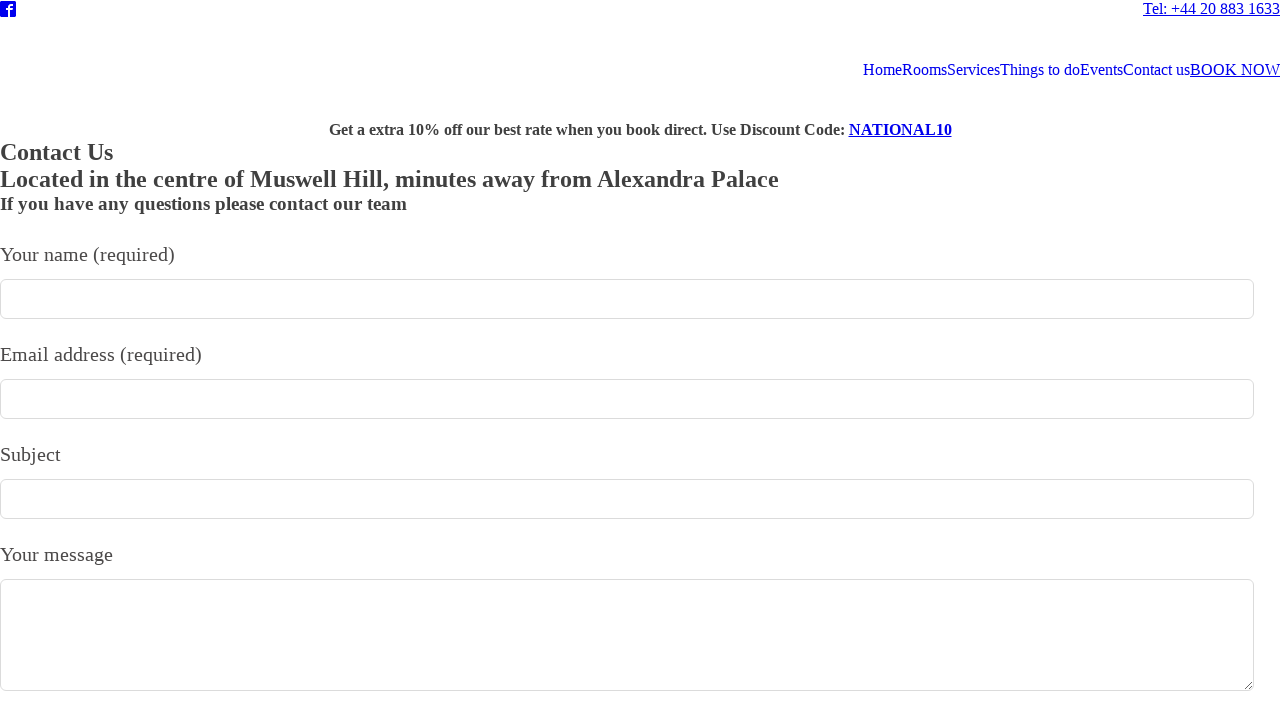

--- FILE ---
content_type: text/html; charset=UTF-8
request_url: https://nationalshotel.com/contact-us/
body_size: 8341
content:
<!DOCTYPE html>
<html lang="en-GB" >
<head>
<meta charset="UTF-8">
<meta name="viewport" content="width=device-width">
<!-- WP_HEAD() START -->
<title>Contact us | National Hotel Muswell Hill</title>
<meta name="dc.title" content="Contact us | National Hotel Muswell Hill" />
<meta name="dc.description" content="Contact us at the National Hotel Muswell Hill a short walk from Alexandra Palace. 17 - 19 Queens Avenue, Muswell Hill, London, N10 3PE" />
<meta name="dc.relation" content="https://nationalshotel.com/contact-us/" />
<meta name="dc.source" content="https://nationalshotel.com/" />
<meta name="dc.language" content="en_GB" />
<meta name="description" content="Contact us at the National Hotel Muswell Hill a short walk from Alexandra Palace. 17 - 19 Queens Avenue, Muswell Hill, London, N10 3PE" />
<meta name="robots" content="index, follow" />
<meta name="googlebot" content="index, follow, max-snippet:-1, max-image-preview:large, max-video-preview:-1" />
<meta name="bingbot" content="index, follow, max-snippet:-1, max-image-preview:large, max-video-preview:-1" />
<link rel="canonical" href="https://nationalshotel.com/contact-us/" />
<meta property="og:url" content="https://nationalshotel.com/contact-us/" />
<meta property="og:site_name" content="National Hotel Muswell Hill" />
<meta property="og:locale" content="en_GB" />
<meta property="og:type" content="article" />
<meta property="og:title" content="Contact us | National Hotel Muswell Hill" />
<meta property="og:description" content="Contact us at the National Hotel Muswell Hill a short walk from Alexandra Palace. 17 - 19 Queens Avenue, Muswell Hill, London, N10 3PE" />
<meta property="og:image" content="https://nationalshotel.com/wp-content/uploads/2019/06/National-Hotel-in-Muswell-Hill.jpg" />
<meta property="og:image:secure_url" content="https://nationalshotel.com/wp-content/uploads/2019/06/National-Hotel-in-Muswell-Hill.jpg" />
<meta property="og:image:width" content="1400" />
<meta property="og:image:height" content="650" />
<meta property="og:image:alt" content="National Hotel in Muswell Hill" />
<meta name="twitter:card" content="summary" />
<meta name="twitter:title" content="Contact us | National Hotel Muswell Hill" />
<meta name="twitter:description" content="Contact us at the National Hotel Muswell Hill a short walk from Alexandra Palace. 17 - 19 Queens Avenue, Muswell Hill, London, N10 3PE" />
<meta name="twitter:image" content="https://nationalshotel.com/wp-content/uploads/2019/06/National-Hotel-in-Muswell-Hill-1024x475.jpg" />
<link rel='dns-prefetch' href='//s.w.org' />
<link rel='stylesheet' id='wp-block-library-css'  href='https://nationalshotel.com/wp-includes/css/dist/block-library/style.min.css?ver=5.9.10' type='text/css' media='all' />
<style id='global-styles-inline-css' type='text/css'>
body{--wp--preset--color--black: #000000;--wp--preset--color--cyan-bluish-gray: #abb8c3;--wp--preset--color--white: #ffffff;--wp--preset--color--pale-pink: #f78da7;--wp--preset--color--vivid-red: #cf2e2e;--wp--preset--color--luminous-vivid-orange: #ff6900;--wp--preset--color--luminous-vivid-amber: #fcb900;--wp--preset--color--light-green-cyan: #7bdcb5;--wp--preset--color--vivid-green-cyan: #00d084;--wp--preset--color--pale-cyan-blue: #8ed1fc;--wp--preset--color--vivid-cyan-blue: #0693e3;--wp--preset--color--vivid-purple: #9b51e0;--wp--preset--gradient--vivid-cyan-blue-to-vivid-purple: linear-gradient(135deg,rgba(6,147,227,1) 0%,rgb(155,81,224) 100%);--wp--preset--gradient--light-green-cyan-to-vivid-green-cyan: linear-gradient(135deg,rgb(122,220,180) 0%,rgb(0,208,130) 100%);--wp--preset--gradient--luminous-vivid-amber-to-luminous-vivid-orange: linear-gradient(135deg,rgba(252,185,0,1) 0%,rgba(255,105,0,1) 100%);--wp--preset--gradient--luminous-vivid-orange-to-vivid-red: linear-gradient(135deg,rgba(255,105,0,1) 0%,rgb(207,46,46) 100%);--wp--preset--gradient--very-light-gray-to-cyan-bluish-gray: linear-gradient(135deg,rgb(238,238,238) 0%,rgb(169,184,195) 100%);--wp--preset--gradient--cool-to-warm-spectrum: linear-gradient(135deg,rgb(74,234,220) 0%,rgb(151,120,209) 20%,rgb(207,42,186) 40%,rgb(238,44,130) 60%,rgb(251,105,98) 80%,rgb(254,248,76) 100%);--wp--preset--gradient--blush-light-purple: linear-gradient(135deg,rgb(255,206,236) 0%,rgb(152,150,240) 100%);--wp--preset--gradient--blush-bordeaux: linear-gradient(135deg,rgb(254,205,165) 0%,rgb(254,45,45) 50%,rgb(107,0,62) 100%);--wp--preset--gradient--luminous-dusk: linear-gradient(135deg,rgb(255,203,112) 0%,rgb(199,81,192) 50%,rgb(65,88,208) 100%);--wp--preset--gradient--pale-ocean: linear-gradient(135deg,rgb(255,245,203) 0%,rgb(182,227,212) 50%,rgb(51,167,181) 100%);--wp--preset--gradient--electric-grass: linear-gradient(135deg,rgb(202,248,128) 0%,rgb(113,206,126) 100%);--wp--preset--gradient--midnight: linear-gradient(135deg,rgb(2,3,129) 0%,rgb(40,116,252) 100%);--wp--preset--duotone--dark-grayscale: url('#wp-duotone-dark-grayscale');--wp--preset--duotone--grayscale: url('#wp-duotone-grayscale');--wp--preset--duotone--purple-yellow: url('#wp-duotone-purple-yellow');--wp--preset--duotone--blue-red: url('#wp-duotone-blue-red');--wp--preset--duotone--midnight: url('#wp-duotone-midnight');--wp--preset--duotone--magenta-yellow: url('#wp-duotone-magenta-yellow');--wp--preset--duotone--purple-green: url('#wp-duotone-purple-green');--wp--preset--duotone--blue-orange: url('#wp-duotone-blue-orange');--wp--preset--font-size--small: 13px;--wp--preset--font-size--medium: 20px;--wp--preset--font-size--large: 36px;--wp--preset--font-size--x-large: 42px;}.has-black-color{color: var(--wp--preset--color--black) !important;}.has-cyan-bluish-gray-color{color: var(--wp--preset--color--cyan-bluish-gray) !important;}.has-white-color{color: var(--wp--preset--color--white) !important;}.has-pale-pink-color{color: var(--wp--preset--color--pale-pink) !important;}.has-vivid-red-color{color: var(--wp--preset--color--vivid-red) !important;}.has-luminous-vivid-orange-color{color: var(--wp--preset--color--luminous-vivid-orange) !important;}.has-luminous-vivid-amber-color{color: var(--wp--preset--color--luminous-vivid-amber) !important;}.has-light-green-cyan-color{color: var(--wp--preset--color--light-green-cyan) !important;}.has-vivid-green-cyan-color{color: var(--wp--preset--color--vivid-green-cyan) !important;}.has-pale-cyan-blue-color{color: var(--wp--preset--color--pale-cyan-blue) !important;}.has-vivid-cyan-blue-color{color: var(--wp--preset--color--vivid-cyan-blue) !important;}.has-vivid-purple-color{color: var(--wp--preset--color--vivid-purple) !important;}.has-black-background-color{background-color: var(--wp--preset--color--black) !important;}.has-cyan-bluish-gray-background-color{background-color: var(--wp--preset--color--cyan-bluish-gray) !important;}.has-white-background-color{background-color: var(--wp--preset--color--white) !important;}.has-pale-pink-background-color{background-color: var(--wp--preset--color--pale-pink) !important;}.has-vivid-red-background-color{background-color: var(--wp--preset--color--vivid-red) !important;}.has-luminous-vivid-orange-background-color{background-color: var(--wp--preset--color--luminous-vivid-orange) !important;}.has-luminous-vivid-amber-background-color{background-color: var(--wp--preset--color--luminous-vivid-amber) !important;}.has-light-green-cyan-background-color{background-color: var(--wp--preset--color--light-green-cyan) !important;}.has-vivid-green-cyan-background-color{background-color: var(--wp--preset--color--vivid-green-cyan) !important;}.has-pale-cyan-blue-background-color{background-color: var(--wp--preset--color--pale-cyan-blue) !important;}.has-vivid-cyan-blue-background-color{background-color: var(--wp--preset--color--vivid-cyan-blue) !important;}.has-vivid-purple-background-color{background-color: var(--wp--preset--color--vivid-purple) !important;}.has-black-border-color{border-color: var(--wp--preset--color--black) !important;}.has-cyan-bluish-gray-border-color{border-color: var(--wp--preset--color--cyan-bluish-gray) !important;}.has-white-border-color{border-color: var(--wp--preset--color--white) !important;}.has-pale-pink-border-color{border-color: var(--wp--preset--color--pale-pink) !important;}.has-vivid-red-border-color{border-color: var(--wp--preset--color--vivid-red) !important;}.has-luminous-vivid-orange-border-color{border-color: var(--wp--preset--color--luminous-vivid-orange) !important;}.has-luminous-vivid-amber-border-color{border-color: var(--wp--preset--color--luminous-vivid-amber) !important;}.has-light-green-cyan-border-color{border-color: var(--wp--preset--color--light-green-cyan) !important;}.has-vivid-green-cyan-border-color{border-color: var(--wp--preset--color--vivid-green-cyan) !important;}.has-pale-cyan-blue-border-color{border-color: var(--wp--preset--color--pale-cyan-blue) !important;}.has-vivid-cyan-blue-border-color{border-color: var(--wp--preset--color--vivid-cyan-blue) !important;}.has-vivid-purple-border-color{border-color: var(--wp--preset--color--vivid-purple) !important;}.has-vivid-cyan-blue-to-vivid-purple-gradient-background{background: var(--wp--preset--gradient--vivid-cyan-blue-to-vivid-purple) !important;}.has-light-green-cyan-to-vivid-green-cyan-gradient-background{background: var(--wp--preset--gradient--light-green-cyan-to-vivid-green-cyan) !important;}.has-luminous-vivid-amber-to-luminous-vivid-orange-gradient-background{background: var(--wp--preset--gradient--luminous-vivid-amber-to-luminous-vivid-orange) !important;}.has-luminous-vivid-orange-to-vivid-red-gradient-background{background: var(--wp--preset--gradient--luminous-vivid-orange-to-vivid-red) !important;}.has-very-light-gray-to-cyan-bluish-gray-gradient-background{background: var(--wp--preset--gradient--very-light-gray-to-cyan-bluish-gray) !important;}.has-cool-to-warm-spectrum-gradient-background{background: var(--wp--preset--gradient--cool-to-warm-spectrum) !important;}.has-blush-light-purple-gradient-background{background: var(--wp--preset--gradient--blush-light-purple) !important;}.has-blush-bordeaux-gradient-background{background: var(--wp--preset--gradient--blush-bordeaux) !important;}.has-luminous-dusk-gradient-background{background: var(--wp--preset--gradient--luminous-dusk) !important;}.has-pale-ocean-gradient-background{background: var(--wp--preset--gradient--pale-ocean) !important;}.has-electric-grass-gradient-background{background: var(--wp--preset--gradient--electric-grass) !important;}.has-midnight-gradient-background{background: var(--wp--preset--gradient--midnight) !important;}.has-small-font-size{font-size: var(--wp--preset--font-size--small) !important;}.has-medium-font-size{font-size: var(--wp--preset--font-size--medium) !important;}.has-large-font-size{font-size: var(--wp--preset--font-size--large) !important;}.has-x-large-font-size{font-size: var(--wp--preset--font-size--x-large) !important;}
</style>
<link rel='stylesheet' id='oxygen-css'  href='https://nationalshotel.com/wp-content/plugins/oxygen/component-framework/oxygen.css?ver=3.9' type='text/css' media='all' />
<script type='text/javascript' src='https://nationalshotel.com/wp-includes/js/jquery/jquery.min.js?ver=3.6.0' id='jquery-core-js'></script>
<link rel="https://api.w.org/" href="https://nationalshotel.com/wp-json/" /><link rel="alternate" type="application/json" href="https://nationalshotel.com/wp-json/wp/v2/pages/342" /><link rel="EditURI" type="application/rsd+xml" title="RSD" href="https://nationalshotel.com/xmlrpc.php?rsd" />
<link rel="wlwmanifest" type="application/wlwmanifest+xml" href="https://nationalshotel.com/wp-includes/wlwmanifest.xml" /> 
<meta name="generator" content="WordPress 5.9.10" />
<link rel='shortlink' href='https://nationalshotel.com/?p=342' />
<link rel="alternate" type="application/json+oembed" href="https://nationalshotel.com/wp-json/oembed/1.0/embed?url=https%3A%2F%2Fnationalshotel.com%2Fcontact-us%2F" />
<link rel="alternate" type="text/xml+oembed" href="https://nationalshotel.com/wp-json/oembed/1.0/embed?url=https%3A%2F%2Fnationalshotel.com%2Fcontact-us%2F&#038;format=xml" />
		<!-- HappyForms global container -->
		<script type="text/javascript">HappyForms = {};</script>
		<!-- End of HappyForms global container -->
		<link rel="icon" href="https://nationalshotel.com/wp-content/uploads/2019/11/cropped-National-Hotel-Muswell-Hill-near-Alexandra-Palace-32x32.png" sizes="32x32" />
<link rel="icon" href="https://nationalshotel.com/wp-content/uploads/2019/11/cropped-National-Hotel-Muswell-Hill-near-Alexandra-Palace-192x192.png" sizes="192x192" />
<link rel="apple-touch-icon" href="https://nationalshotel.com/wp-content/uploads/2019/11/cropped-National-Hotel-Muswell-Hill-near-Alexandra-Palace-180x180.png" />
<meta name="msapplication-TileImage" content="https://nationalshotel.com/wp-content/uploads/2019/11/cropped-National-Hotel-Muswell-Hill-near-Alexandra-Palace-270x270.png" />
<link href="https://fonts.googleapis.com/css?family=Open+Sans:100,200,300,400,500,600,700,800,900|Source+Sans+Pro:100,200,300,400,500,600,700,800,900|Source+Sans+Pro:100,200,300,400,500,600,700,800,900|Qwigley:100,200,300,400,500,600,700,800,900" rel="stylesheet"><link rel='stylesheet' id='oxygen-cache-427-css'  href='//nationalshotel.com/wp-content/uploads/oxygen/css/new-main-template-427.css?cache=1620907962&#038;ver=5.9.10' type='text/css' media='all' />
<link rel='stylesheet' id='oxygen-cache-342-css'  href='//nationalshotel.com/wp-content/uploads/oxygen/css/contact-us-342.css?cache=1594734149&#038;ver=5.9.10' type='text/css' media='all' />
<link rel='stylesheet' id='oxygen-universal-styles-css'  href='//nationalshotel.com/wp-content/uploads/oxygen/css/universal.css?cache=1714556697&#038;ver=5.9.10' type='text/css' media='all' />
<!-- END OF WP_HEAD() -->
</head>
<body class="page-template-default page page-id-342  wp-embed-responsive oxygen-body" >



						<header id="_header-1-427" class="oxy-header-wrapper oxy-sticky-header oxy-overlay-header oxy-header" ><div id="_header_row-2-427" class="oxygen-hide-in-sticky oxy-header-row" ><div class="oxy-header-container"><div id="_header_left-3-427" class="oxy-header-left" ><div id="_social_icons-6-427" class="oxy-social-icons" ><a href='https://home/national/public_html.facebook.com/NationalsHotel/' target='_blank' class='oxy-social-icons-facebook'><svg><use xlink:href='#oxy-social-icons-icon-facebook-blank'></use></svg></a></div></div><div id="_header_center-4-427" class="oxy-header-center" ></div><div id="_header_right-5-427" class="oxy-header-right" ><div id="code_block-62-427" class="ct-code-block" ><a href="tel://+442088831633">Tel: +44 20 883 1633</a></div></div></div></div><div id="_header_row-17-427" class="oxy-header-row" ><div class="oxy-header-container"><div id="_header_left-18-427" class="oxy-header-left" ><img id="image-21-427" alt="National-Hotel-Logo-1" src="https://nationalshotel.com/wp-content/uploads/2019/06/National-Hotel-Logo-1.png" class="ct-image"/></div><div id="_header_center-19-427" class="oxy-header-center" ></div><div id="_header_right-20-427" class="oxy-header-right" ><nav id="_nav_menu-35-427" class="oxy-nav-menu oxy-nav-menu-dropdowns oxy-nav-menu-dropdown-arrow" ><div class='oxy-menu-toggle'><div class='oxy-nav-menu-hamburger-wrap'><div class='oxy-nav-menu-hamburger'><div class='oxy-nav-menu-hamburger-line'></div><div class='oxy-nav-menu-hamburger-line'></div><div class='oxy-nav-menu-hamburger-line'></div></div></div></div><div class="menu-main-menu-container"><ul id="menu-main-menu" class="oxy-nav-menu-list"><li id="menu-item-464" class="menu-item menu-item-type-post_type menu-item-object-page menu-item-home menu-item-464"><a href="https://nationalshotel.com/">Home</a></li>
<li id="menu-item-93" class="menu-item menu-item-type-post_type menu-item-object-page menu-item-93"><a href="https://nationalshotel.com/rooms/">Rooms</a></li>
<li id="menu-item-104" class="menu-item menu-item-type-post_type menu-item-object-page menu-item-104"><a href="https://nationalshotel.com/services/">Services</a></li>
<li id="menu-item-382" class="menu-item menu-item-type-post_type menu-item-object-page menu-item-382"><a href="https://nationalshotel.com/things-to-do/">Things to do</a></li>
<li id="menu-item-392" class="menu-item menu-item-type-post_type menu-item-object-page menu-item-392"><a href="https://nationalshotel.com/events/">Events</a></li>
<li id="menu-item-397" class="menu-item menu-item-type-post_type menu-item-object-page current-menu-item page_item page-item-342 current_page_item menu-item-397"><a href="https://nationalshotel.com/contact-us/" aria-current="page">Contact us</a></li>
</ul></div></nav><a id="link_button-55-427" class="ct-link-button" href="https://book.ibexres.com/front-booking/book/ghdsnati81/2970?sellerEntity=account"   >BOOK NOW</a></div></div></div><div id="_header_row-29-427" class="oxy-header-row" ><div class="oxy-header-container"><div id="_header_left-30-427" class="oxy-header-left" ></div><div id="_header_center-31-427" class="oxy-header-center" ><h4 id="headline-38-427" class="ct-headline">Get a extra 10% off our best rate when you book direct. Use Discount Code: <a href="https://book.seekom.com/front-booking/book/ghdsnati81/2970?sellerEntity=account&amp;_ga=2.86414488.1092648598.1574313329-1123748048.1574313329">NATIONAL10</a></h4></div><div id="_header_right-32-427" class="oxy-header-right" ></div></div></div></header>
				<script type="text/javascript">
			jQuery(document).ready(function() {
				var selector = "#_header-1-427",
					scrollval = parseInt("300");
				if (!scrollval || scrollval < 1) {
											jQuery("body").css("margin-top", jQuery(selector).outerHeight());
						jQuery(selector).addClass("oxy-sticky-header-active");
									}
				else {
					var scrollTopOld = 0;
					jQuery(window).scroll(function() {
						if (!jQuery('body').hasClass('oxy-nav-menu-prevent-overflow')) {
							if (jQuery(this).scrollTop() > scrollval 
																) {
								if (
																		!jQuery(selector).hasClass("oxy-sticky-header-active")) {
									if (jQuery(selector).css('position')!='absolute') {
										jQuery("body").css("margin-top", jQuery(selector).outerHeight());
									}
									jQuery(selector)
										.addClass("oxy-sticky-header-active")
																			.addClass("oxy-sticky-header-fade-in");
																	}
							}
							else {
								jQuery(selector)
									.removeClass("oxy-sticky-header-fade-in")
									.removeClass("oxy-sticky-header-active");
								if (jQuery(selector).css('position')!='absolute') {
									jQuery("body").css("margin-top", "");
								}
							}
							scrollTopOld = jQuery(this).scrollTop();
						}
					})
				}
			});
		</script><div id='inner_content-27-427' class='ct-inner-content'><section id="section-211-342" class=" ct-section" ><div class="ct-section-inner-wrap"><h1 id="headline-212-342" class="ct-headline">Contact Us&nbsp;</h1><h2 id="headline-213-342" class="ct-headline">Located in the centre of Muswell Hill, minutes away from Alexandra Palace</h2></div></section><section id="section-167-342" class=" ct-section" ><div class="ct-section-inner-wrap"><div id="div_block-172-342" class="ct-div-block" ><div id="div_block-176-342" class="ct-div-block" ><div id="new_columns-177-342" class="ct-new-columns" ><div id="div_block-178-342" class="ct-div-block" ><h3 id="headline-174-342" class="ct-headline">If you have any questions please contact our team</h3><div id="shortcode-43-342" class="ct-shortcode" ><link rel="stylesheet" property="stylesheet" href="https://nationalshotel.com/wp-content/plugins/happyforms/core/assets/css/color.css?ver=1.14.0" /><link rel="stylesheet" property="stylesheet" href="https://nationalshotel.com/wp-content/plugins/happyforms/core/assets/css/layout.css?ver=1.14.0" />	<!-- HappyForms CSS variables -->
	<style>
	#happyforms-345 {
		--happyforms-form-title-font-size: 32px;
--happyforms-part-title-font-size: 20px;
--happyforms-part-description-font-size: 20px;
--happyforms-part-value-font-size: 16px;
--happyforms-submit-button-font-size: 18px;
--happyforms-color-primary: #4c4a4a;
--happyforms-color-success-notice: #ebf9f0;
--happyforms-color-success-notice-text: #1eb452;
--happyforms-color-error: #ff4200;
--happyforms-color-error-notice: #ffeae5;
--happyforms-color-error-notice-text: #ff4200;
--happyforms-color-part-title: #4c4a4a;
--happyforms-color-part-value: #4c4a4a;
--happyforms-color-part-placeholder: #888888;
--happyforms-color-part-description: #454545;
--happyforms-color-part-border: #dbdbdb;
--happyforms-color-part-border-focus: #407fff;
--happyforms-color-part-background: #ffffff;
--happyforms-color-part-background-focus: #ffffff;
--happyforms-color-submit-background: #d15cd1;
--happyforms-color-submit-background-hover: #a54ca5;
--happyforms-color-submit-border: transparent;
--happyforms-color-submit-text: #ffffff;
--happyforms-color-submit-text-hover: #ffffff;
--happyforms-color-rating: #cccccc;
--happyforms-color-rating-hover: #f39c00;
--happyforms-color-table-row-odd: #fcfcfc;
--happyforms-color-table-row-even: #efefef;
--happyforms-color-table-row-odd-text: #000000;
--happyforms-color-table-row-even-text: #000000;
--happyforms-color-divider-hr: #cccccc;
--happyforms-color-choice-checkmark-bg: #ffffff;
--happyforms-color-choice-checkmark-bg-focus: #000000;
--happyforms-color-choice-checkmark-color: #ffffff;
--happyforms-color-dropdown-item-bg: #ffffff;
--happyforms-color-dropdown-item-text: #4c4a4a;
--happyforms-color-dropdown-item-bg-hover: #dbdbdb;
--happyforms-color-dropdown-item-text-hover: #4c4a4a;
	}
	</style>
	<!-- End of HappyForms CSS variables -->
		<!-- HappyForms Additional CSS -->
	<style data-happyforms-additional-css>
		</style>
	<!-- End of HappyForms Additional CSS -->
	<div class="happyforms-form happyforms-styles happyforms-form--submit-button-border-radius-square" id="happyforms-345">
		
	<form action="" id="happyforms-form-345" method="post" novalidate="true" autocomplete="off">
		
			<input type="hidden" name="action" value="happyforms_message">
				<input type="hidden" name="happyforms_form_id" value="345" />
				<input type="hidden" name="happyforms_step" value="0" />
	
		<div class="happyforms-flex">
				<input type="text" name="345-number" style="position:absolute;left:-5000px;" tabindex="-1" autocomplete="off"> <span class="screen-reader-text">Leave this field blank</span>
										<div class="happyforms-form__part happyforms-part happyforms-part--single_line_text happyforms-part--width-full happyforms-part--label-above" id="happyforms-345_single_line_text_7-part" data-happyforms-type="single_line_text" data-happyforms-id="single_line_text_7" data-happyforms-required="">
	<div class="happyforms-part-wrap">
		
						<div class="happyforms-part__label-container">
				<label for="happyforms-345_single_line_text_7" class="happyforms-part__label">
			<span class="label">Your name (required)</span>
										<span class="happyforms-required"></span>
								</label>
			</div>
			
		
		<div class="happyforms-part__el">
			
			
			<div class="happyforms-input">
				
				<input id="happyforms-345_single_line_text_7" type="text" name="345_single_line_text_7" value="" placeholder="" autocomplete="off" spellcheck="false"  autocorrect="off" />
							</div>

			
			
					</div>
	</div>
</div>
<div class="happyforms-part--with-autocomplete happyforms-form__part happyforms-part happyforms-part--email happyforms-part--width-full happyforms-part--label-above" id="happyforms-345_email_5-part" data-happyforms-type="email" data-happyforms-id="email_5" data-happyforms-required="">
		<div class="happyforms-part-wrap">
						<div class="happyforms-part__label-container">
				<label for="happyforms-345_email_5" class="happyforms-part__label">
			<span class="label">Email address (required)</span>
										<span class="happyforms-required"></span>
								</label>
			</div>
			
		
		<div class="happyforms-part__el">
			
			
			<div class="happyforms-input">
				<input type="email" name="345_email_5" id="happyforms-345_email_5" value="" placeholder="" autocomplete="off" spellcheck="false"  autocorrect="off" />
							</div>

			
			
					</div>
	</div>
</div>
<div class="happyforms-form__part happyforms-part happyforms-part--single_line_text happyforms-part--width-full happyforms-part--label-above" id="happyforms-345_single_line_text_6-part" data-happyforms-type="single_line_text" data-happyforms-id="single_line_text_6" data-happyforms-required="">
	<div class="happyforms-part-wrap">
		
						<div class="happyforms-part__label-container">
				<label for="happyforms-345_single_line_text_6" class="happyforms-part__label">
			<span class="label">Subject</span>
										<span class="happyforms-required"></span>
								</label>
			</div>
			
		
		<div class="happyforms-part__el">
			
			
			<div class="happyforms-input">
				
				<input id="happyforms-345_single_line_text_6" type="text" name="345_single_line_text_6" value="" placeholder="" autocomplete="off" spellcheck="false"  autocorrect="off" />
							</div>

			
			
					</div>
	</div>
</div>
<div class="happyforms-form__part happyforms-part happyforms-part--multi_line_text happyforms-part--width-full happyforms-part--label-above" id="happyforms-345_multi_line_text_4-part" data-happyforms-type="multi_line_text" data-happyforms-id="multi_line_text_4" data-happyforms-required="">
	<div class="happyforms-part-wrap">
						<div class="happyforms-part__label-container">
				<label for="happyforms-345_multi_line_text_4" class="happyforms-part__label">
			<span class="label">Your message</span>
										<span class="happyforms-required"></span>
								</label>
			</div>
			
		
		<div class="happyforms-part__el">
			
						<textarea id="happyforms-345_multi_line_text_4" name="345_multi_line_text_4" rows="5" placeholder="" autocomplete="off" spellcheck="false" autocorrect="off" ></textarea>
			
			
					</div>
	</div>
</div>
						<div class="happyforms-form__part happyforms-part happyforms-part--submit">
		<input type="submit" class="happyforms-submit happyforms-button--submit " value="Submit Form">
	</div>		</div>

			</form>

	</div>
</div></div><div id="div_block-179-342" class="ct-div-block" ><h3 id="headline-191-342" class="ct-headline">Lets Talk!</h3><h4 id="headline-193-342" class="ct-headline">Got something you'd like to discuss? call us.</h4><div id="code_block-187-342" class="ct-code-block" ><h3 href="tel://+442088831633">Tel: +44 20 883 1633</h3></div><div id="code_block-189-342" class="ct-code-block" ><h3 href="tel://+442088830654">Tel: +44 20 883 0654</h3></div><div id="code_block-188-342" class="ct-code-block" ><h3 href="tel://+442088830432">Tel: +44 20 883 0432</h3></div><img id="image-203-342" alt="National Hotel Reception" src="https://nationalshotel.com/wp-content/uploads/2019/10/National-Hotel-Reception.jpg" class="ct-image"/></div></div></div></div><div id="div_block-190-342" class="ct-div-block" ><h2 id="headline-206-342" class="ct-headline">Get Directions</h2><h3 id="headline-180-342" class="ct-headline">Find us central Muswell Hill and just a few minutes away from Alexandra Palace</h3><h3 id="headline-209-342" class="ct-headline">17-19 Queens Avenue, Muswell Hill, London, N10 3PE</h3></div></div></section><div id="code_block-196-342" class="ct-code-block" ><iframe src="https://www.google.com/maps/embed?pb=!1m18!1m12!1m3!1d2478.7234337591703!2d-0.1468721842269268!3d51.59163197964901!2m3!1f0!2f0!3f0!3m2!1i1024!2i768!4f13.1!3m3!1m2!1s0x48761a2c505a60bb%3A0xd14b20b23a867774!2sNational%20Hotel!5e0!3m2!1sen!2skh!4v1571648783082!5m2!1sen!2skh" width="100%" height="450" frameborder="0" style="border:0;" allowfullscreen=""></iframe></div></div><section id="section-43-427" class=" ct-section" ><div class="ct-section-inner-wrap"><img id="image-44-427" alt="National-Hotel-Logo-1" src="https://nationalshotel.com/wp-content/uploads/2019/06/National-Hotel-Logo-1.png" class="ct-image"/><h3 id="headline-48-427" class="ct-headline">National Hotel 17 – 19 Queens Avenue, Muswell Hill, London, N10 3PE</h3><nav id="_nav_menu-52-427" class="oxy-nav-menu oxy-nav-menu-dropdowns oxy-nav-menu-dropdown-arrow" ><div class='oxy-menu-toggle'><div class='oxy-nav-menu-hamburger-wrap'><div class='oxy-nav-menu-hamburger'><div class='oxy-nav-menu-hamburger-line'></div><div class='oxy-nav-menu-hamburger-line'></div><div class='oxy-nav-menu-hamburger-line'></div></div></div></div><div class="menu-footer-menu-container"><ul id="menu-footer-menu" class="oxy-nav-menu-list"><li id="menu-item-376" class="menu-item menu-item-type-post_type menu-item-object-page menu-item-376"><a href="https://nationalshotel.com/walking-distance-to-alexandra-palace/">Alexandra Palace</a></li>
<li id="menu-item-398" class="menu-item menu-item-type-post_type menu-item-object-page menu-item-398"><a href="https://nationalshotel.com/blog/">Blog</a></li>
<li id="menu-item-371" class="menu-item menu-item-type-post_type menu-item-object-page menu-item-371"><a href="https://nationalshotel.com/function-room-for-hire/">Functions</a></li>
<li id="menu-item-370" class="menu-item menu-item-type-post_type menu-item-object-page menu-item-370"><a href="https://nationalshotel.com/location/">Location</a></li>
<li id="menu-item-375" class="menu-item menu-item-type-post_type menu-item-object-page menu-item-375"><a href="https://nationalshotel.com/rooms/">Rooms</a></li>
<li id="menu-item-374" class="menu-item menu-item-type-post_type menu-item-object-page menu-item-374"><a href="https://nationalshotel.com/services/">Services</a></li>
<li id="menu-item-372" class="menu-item menu-item-type-post_type menu-item-object-page current-menu-item page_item page-item-342 current_page_item menu-item-372"><a href="https://nationalshotel.com/contact-us/" aria-current="page">Contact us</a></li>
<li id="menu-item-377" class="menu-item menu-item-type-post_type menu-item-object-page menu-item-privacy-policy menu-item-377"><a href="https://nationalshotel.com/privacy-notice-and-cookie-policy/">Privacy &#038; cookie policy</a></li>
</ul></div></nav><div id="_social_icons-47-427" class="oxy-social-icons" ><a href='https://home/national/public_html.facebook.com/NationalsHotel/' target='_blank' class='oxy-social-icons-facebook'><svg><use xlink:href='#oxy-social-icons-icon-facebook-blank'></use></svg></a></div><div id="text_block-54-427" class="ct-text-block" >© Copyright 2021 - National Hotel, Muswell Hill, North London - All Rights Reserved</div></div></section>	<!-- WP_FOOTER -->

		<svg style="position: absolute; width: 0; height: 0; overflow: hidden;" version="1.1" xmlns="http://www.w3.org/2000/svg" xmlns:xlink="http://www.w3.org/1999/xlink">
		   <defs>
		      <symbol id="oxy-social-icons-icon-linkedin" viewBox="0 0 32 32">
		         <title>linkedin</title>
		         <path d="M12 12h5.535v2.837h0.079c0.77-1.381 2.655-2.837 5.464-2.837 5.842 0 6.922 3.637 6.922 8.367v9.633h-5.769v-8.54c0-2.037-0.042-4.657-3.001-4.657-3.005 0-3.463 2.218-3.463 4.509v8.688h-5.767v-18z"></path>
		         <path d="M2 12h6v18h-6v-18z"></path>
		         <path d="M8 7c0 1.657-1.343 3-3 3s-3-1.343-3-3c0-1.657 1.343-3 3-3s3 1.343 3 3z"></path>
		      </symbol>
		      <symbol id="oxy-social-icons-icon-facebook" viewBox="0 0 32 32">
		         <title>facebook</title>
		         <path d="M19 6h5v-6h-5c-3.86 0-7 3.14-7 7v3h-4v6h4v16h6v-16h5l1-6h-6v-3c0-0.542 0.458-1 1-1z"></path>
		      </symbol>
		      <symbol id="oxy-social-icons-icon-pinterest" viewBox="0 0 32 32">
		         <title>pinterest</title>
		         <path d="M16 2.138c-7.656 0-13.863 6.206-13.863 13.863 0 5.875 3.656 10.887 8.813 12.906-0.119-1.094-0.231-2.781 0.050-3.975 0.25-1.081 1.625-6.887 1.625-6.887s-0.412-0.831-0.412-2.056c0-1.925 1.119-3.369 2.506-3.369 1.181 0 1.756 0.887 1.756 1.95 0 1.188-0.756 2.969-1.15 4.613-0.331 1.381 0.688 2.506 2.050 2.506 2.462 0 4.356-2.6 4.356-6.35 0-3.319-2.387-5.638-5.787-5.638-3.944 0-6.256 2.956-6.256 6.019 0 1.194 0.456 2.469 1.031 3.163 0.113 0.137 0.131 0.256 0.094 0.4-0.106 0.438-0.338 1.381-0.387 1.575-0.063 0.256-0.2 0.306-0.463 0.188-1.731-0.806-2.813-3.337-2.813-5.369 0-4.375 3.175-8.387 9.156-8.387 4.806 0 8.544 3.425 8.544 8.006 0 4.775-3.012 8.625-7.194 8.625-1.406 0-2.725-0.731-3.175-1.594 0 0-0.694 2.644-0.863 3.294-0.313 1.206-1.156 2.712-1.725 3.631 1.3 0.4 2.675 0.619 4.106 0.619 7.656 0 13.863-6.206 13.863-13.863 0-7.662-6.206-13.869-13.863-13.869z"></path>
		      </symbol>
		      <symbol id="oxy-social-icons-icon-youtube" viewBox="0 0 32 32">
		         <title>youtube</title>
		         <path d="M31.681 9.6c0 0-0.313-2.206-1.275-3.175-1.219-1.275-2.581-1.281-3.206-1.356-4.475-0.325-11.194-0.325-11.194-0.325h-0.012c0 0-6.719 0-11.194 0.325-0.625 0.075-1.987 0.081-3.206 1.356-0.963 0.969-1.269 3.175-1.269 3.175s-0.319 2.588-0.319 5.181v2.425c0 2.587 0.319 5.181 0.319 5.181s0.313 2.206 1.269 3.175c1.219 1.275 2.819 1.231 3.531 1.369 2.563 0.244 10.881 0.319 10.881 0.319s6.725-0.012 11.2-0.331c0.625-0.075 1.988-0.081 3.206-1.356 0.962-0.969 1.275-3.175 1.275-3.175s0.319-2.587 0.319-5.181v-2.425c-0.006-2.588-0.325-5.181-0.325-5.181zM12.694 20.15v-8.994l8.644 4.513-8.644 4.481z"></path>
		      </symbol>
		      <symbol id="oxy-social-icons-icon-rss" viewBox="0 0 32 32">
		         <title>rss</title>
		         <path d="M4.259 23.467c-2.35 0-4.259 1.917-4.259 4.252 0 2.349 1.909 4.244 4.259 4.244 2.358 0 4.265-1.895 4.265-4.244-0-2.336-1.907-4.252-4.265-4.252zM0.005 10.873v6.133c3.993 0 7.749 1.562 10.577 4.391 2.825 2.822 4.384 6.595 4.384 10.603h6.16c-0-11.651-9.478-21.127-21.121-21.127zM0.012 0v6.136c14.243 0 25.836 11.604 25.836 25.864h6.152c0-17.64-14.352-32-31.988-32z"></path>
		      </symbol>
		      <symbol id="oxy-social-icons-icon-twitter" viewBox="0 0 32 32">
		         <title>twitter</title>
		         <path d="M32 7.075c-1.175 0.525-2.444 0.875-3.769 1.031 1.356-0.813 2.394-2.1 2.887-3.631-1.269 0.75-2.675 1.3-4.169 1.594-1.2-1.275-2.906-2.069-4.794-2.069-3.625 0-6.563 2.938-6.563 6.563 0 0.512 0.056 1.012 0.169 1.494-5.456-0.275-10.294-2.888-13.531-6.862-0.563 0.969-0.887 2.1-0.887 3.3 0 2.275 1.156 4.287 2.919 5.463-1.075-0.031-2.087-0.331-2.975-0.819 0 0.025 0 0.056 0 0.081 0 3.181 2.263 5.838 5.269 6.437-0.55 0.15-1.131 0.231-1.731 0.231-0.425 0-0.831-0.044-1.237-0.119 0.838 2.606 3.263 4.506 6.131 4.563-2.25 1.762-5.075 2.813-8.156 2.813-0.531 0-1.050-0.031-1.569-0.094 2.913 1.869 6.362 2.95 10.069 2.95 12.075 0 18.681-10.006 18.681-18.681 0-0.287-0.006-0.569-0.019-0.85 1.281-0.919 2.394-2.075 3.275-3.394z"></path>
		      </symbol>
		      <symbol id="oxy-social-icons-icon-instagram" viewBox="0 0 32 32">
		         <title>instagram</title>
		         <path d="M16 2.881c4.275 0 4.781 0.019 6.462 0.094 1.563 0.069 2.406 0.331 2.969 0.55 0.744 0.288 1.281 0.638 1.837 1.194 0.563 0.563 0.906 1.094 1.2 1.838 0.219 0.563 0.481 1.412 0.55 2.969 0.075 1.688 0.094 2.194 0.094 6.463s-0.019 4.781-0.094 6.463c-0.069 1.563-0.331 2.406-0.55 2.969-0.288 0.744-0.637 1.281-1.194 1.837-0.563 0.563-1.094 0.906-1.837 1.2-0.563 0.219-1.413 0.481-2.969 0.55-1.688 0.075-2.194 0.094-6.463 0.094s-4.781-0.019-6.463-0.094c-1.563-0.069-2.406-0.331-2.969-0.55-0.744-0.288-1.281-0.637-1.838-1.194-0.563-0.563-0.906-1.094-1.2-1.837-0.219-0.563-0.481-1.413-0.55-2.969-0.075-1.688-0.094-2.194-0.094-6.463s0.019-4.781 0.094-6.463c0.069-1.563 0.331-2.406 0.55-2.969 0.288-0.744 0.638-1.281 1.194-1.838 0.563-0.563 1.094-0.906 1.838-1.2 0.563-0.219 1.412-0.481 2.969-0.55 1.681-0.075 2.188-0.094 6.463-0.094zM16 0c-4.344 0-4.887 0.019-6.594 0.094-1.7 0.075-2.869 0.35-3.881 0.744-1.056 0.412-1.95 0.956-2.837 1.85-0.894 0.888-1.438 1.781-1.85 2.831-0.394 1.019-0.669 2.181-0.744 3.881-0.075 1.713-0.094 2.256-0.094 6.6s0.019 4.887 0.094 6.594c0.075 1.7 0.35 2.869 0.744 3.881 0.413 1.056 0.956 1.95 1.85 2.837 0.887 0.887 1.781 1.438 2.831 1.844 1.019 0.394 2.181 0.669 3.881 0.744 1.706 0.075 2.25 0.094 6.594 0.094s4.888-0.019 6.594-0.094c1.7-0.075 2.869-0.35 3.881-0.744 1.050-0.406 1.944-0.956 2.831-1.844s1.438-1.781 1.844-2.831c0.394-1.019 0.669-2.181 0.744-3.881 0.075-1.706 0.094-2.25 0.094-6.594s-0.019-4.887-0.094-6.594c-0.075-1.7-0.35-2.869-0.744-3.881-0.394-1.063-0.938-1.956-1.831-2.844-0.887-0.887-1.781-1.438-2.831-1.844-1.019-0.394-2.181-0.669-3.881-0.744-1.712-0.081-2.256-0.1-6.6-0.1v0z"></path>
		         <path d="M16 7.781c-4.537 0-8.219 3.681-8.219 8.219s3.681 8.219 8.219 8.219 8.219-3.681 8.219-8.219c0-4.537-3.681-8.219-8.219-8.219zM16 21.331c-2.944 0-5.331-2.387-5.331-5.331s2.387-5.331 5.331-5.331c2.944 0 5.331 2.387 5.331 5.331s-2.387 5.331-5.331 5.331z"></path>
		         <path d="M26.462 7.456c0 1.060-0.859 1.919-1.919 1.919s-1.919-0.859-1.919-1.919c0-1.060 0.859-1.919 1.919-1.919s1.919 0.859 1.919 1.919z"></path>
		      </symbol>
		      <symbol id="oxy-social-icons-icon-facebook-blank" viewBox="0 0 32 32">
		         <title>facebook-blank</title>
		         <path d="M29 0h-26c-1.65 0-3 1.35-3 3v26c0 1.65 1.35 3 3 3h13v-14h-4v-4h4v-2c0-3.306 2.694-6 6-6h4v4h-4c-1.1 0-2 0.9-2 2v2h6l-1 4h-5v14h9c1.65 0 3-1.35 3-3v-26c0-1.65-1.35-3-3-3z"></path>
		      </symbol>
		      <symbol id="oxy-social-icons-icon-rss-blank" viewBox="0 0 32 32">
		         <title>rss-blank</title>
		         <path d="M29 0h-26c-1.65 0-3 1.35-3 3v26c0 1.65 1.35 3 3 3h26c1.65 0 3-1.35 3-3v-26c0-1.65-1.35-3-3-3zM8.719 25.975c-1.5 0-2.719-1.206-2.719-2.706 0-1.488 1.219-2.712 2.719-2.712 1.506 0 2.719 1.225 2.719 2.712 0 1.5-1.219 2.706-2.719 2.706zM15.544 26c0-2.556-0.994-4.962-2.794-6.762-1.806-1.806-4.2-2.8-6.75-2.8v-3.912c7.425 0 13.475 6.044 13.475 13.475h-3.931zM22.488 26c0-9.094-7.394-16.5-16.481-16.5v-3.912c11.25 0 20.406 9.162 20.406 20.413h-3.925z"></path>
		      </symbol>
		      <symbol id="oxy-social-icons-icon-linkedin-blank" viewBox="0 0 32 32">
		         <title>linkedin-blank</title>
		         <path d="M29 0h-26c-1.65 0-3 1.35-3 3v26c0 1.65 1.35 3 3 3h26c1.65 0 3-1.35 3-3v-26c0-1.65-1.35-3-3-3zM12 26h-4v-14h4v14zM10 10c-1.106 0-2-0.894-2-2s0.894-2 2-2c1.106 0 2 0.894 2 2s-0.894 2-2 2zM26 26h-4v-8c0-1.106-0.894-2-2-2s-2 0.894-2 2v8h-4v-14h4v2.481c0.825-1.131 2.087-2.481 3.5-2.481 2.488 0 4.5 2.238 4.5 5v9z"></path>
		      </symbol>
		      <symbol id="oxy-social-icons-icon-pinterest-blank" viewBox="0 0 32 32">
		         <title>pinterest</title>
		         <path d="M16 2.138c-7.656 0-13.863 6.206-13.863 13.863 0 5.875 3.656 10.887 8.813 12.906-0.119-1.094-0.231-2.781 0.050-3.975 0.25-1.081 1.625-6.887 1.625-6.887s-0.412-0.831-0.412-2.056c0-1.925 1.119-3.369 2.506-3.369 1.181 0 1.756 0.887 1.756 1.95 0 1.188-0.756 2.969-1.15 4.613-0.331 1.381 0.688 2.506 2.050 2.506 2.462 0 4.356-2.6 4.356-6.35 0-3.319-2.387-5.638-5.787-5.638-3.944 0-6.256 2.956-6.256 6.019 0 1.194 0.456 2.469 1.031 3.163 0.113 0.137 0.131 0.256 0.094 0.4-0.106 0.438-0.338 1.381-0.387 1.575-0.063 0.256-0.2 0.306-0.463 0.188-1.731-0.806-2.813-3.337-2.813-5.369 0-4.375 3.175-8.387 9.156-8.387 4.806 0 8.544 3.425 8.544 8.006 0 4.775-3.012 8.625-7.194 8.625-1.406 0-2.725-0.731-3.175-1.594 0 0-0.694 2.644-0.863 3.294-0.313 1.206-1.156 2.712-1.725 3.631 1.3 0.4 2.675 0.619 4.106 0.619 7.656 0 13.863-6.206 13.863-13.863 0-7.662-6.206-13.869-13.863-13.869z"></path>
		      </symbol>
		      <symbol id="oxy-social-icons-icon-youtube-blank" viewBox="0 0 32 32">
		         <title>youtube</title>
		         <path d="M31.681 9.6c0 0-0.313-2.206-1.275-3.175-1.219-1.275-2.581-1.281-3.206-1.356-4.475-0.325-11.194-0.325-11.194-0.325h-0.012c0 0-6.719 0-11.194 0.325-0.625 0.075-1.987 0.081-3.206 1.356-0.963 0.969-1.269 3.175-1.269 3.175s-0.319 2.588-0.319 5.181v2.425c0 2.587 0.319 5.181 0.319 5.181s0.313 2.206 1.269 3.175c1.219 1.275 2.819 1.231 3.531 1.369 2.563 0.244 10.881 0.319 10.881 0.319s6.725-0.012 11.2-0.331c0.625-0.075 1.988-0.081 3.206-1.356 0.962-0.969 1.275-3.175 1.275-3.175s0.319-2.587 0.319-5.181v-2.425c-0.006-2.588-0.325-5.181-0.325-5.181zM12.694 20.15v-8.994l8.644 4.513-8.644 4.481z"></path>
		      </symbol>
		      <symbol id="oxy-social-icons-icon-twitter-blank" viewBox="0 0 32 32">
		         <title>twitter</title>
		         <path d="M32 7.075c-1.175 0.525-2.444 0.875-3.769 1.031 1.356-0.813 2.394-2.1 2.887-3.631-1.269 0.75-2.675 1.3-4.169 1.594-1.2-1.275-2.906-2.069-4.794-2.069-3.625 0-6.563 2.938-6.563 6.563 0 0.512 0.056 1.012 0.169 1.494-5.456-0.275-10.294-2.888-13.531-6.862-0.563 0.969-0.887 2.1-0.887 3.3 0 2.275 1.156 4.287 2.919 5.463-1.075-0.031-2.087-0.331-2.975-0.819 0 0.025 0 0.056 0 0.081 0 3.181 2.263 5.838 5.269 6.437-0.55 0.15-1.131 0.231-1.731 0.231-0.425 0-0.831-0.044-1.237-0.119 0.838 2.606 3.263 4.506 6.131 4.563-2.25 1.762-5.075 2.813-8.156 2.813-0.531 0-1.050-0.031-1.569-0.094 2.913 1.869 6.362 2.95 10.069 2.95 12.075 0 18.681-10.006 18.681-18.681 0-0.287-0.006-0.569-0.019-0.85 1.281-0.919 2.394-2.075 3.275-3.394z"></path>
		      </symbol>
		      <symbol id="oxy-social-icons-icon-instagram-blank" viewBox="0 0 32 32">
		         <title>instagram</title>
		         <path d="M16 2.881c4.275 0 4.781 0.019 6.462 0.094 1.563 0.069 2.406 0.331 2.969 0.55 0.744 0.288 1.281 0.638 1.837 1.194 0.563 0.563 0.906 1.094 1.2 1.838 0.219 0.563 0.481 1.412 0.55 2.969 0.075 1.688 0.094 2.194 0.094 6.463s-0.019 4.781-0.094 6.463c-0.069 1.563-0.331 2.406-0.55 2.969-0.288 0.744-0.637 1.281-1.194 1.837-0.563 0.563-1.094 0.906-1.837 1.2-0.563 0.219-1.413 0.481-2.969 0.55-1.688 0.075-2.194 0.094-6.463 0.094s-4.781-0.019-6.463-0.094c-1.563-0.069-2.406-0.331-2.969-0.55-0.744-0.288-1.281-0.637-1.838-1.194-0.563-0.563-0.906-1.094-1.2-1.837-0.219-0.563-0.481-1.413-0.55-2.969-0.075-1.688-0.094-2.194-0.094-6.463s0.019-4.781 0.094-6.463c0.069-1.563 0.331-2.406 0.55-2.969 0.288-0.744 0.638-1.281 1.194-1.838 0.563-0.563 1.094-0.906 1.838-1.2 0.563-0.219 1.412-0.481 2.969-0.55 1.681-0.075 2.188-0.094 6.463-0.094zM16 0c-4.344 0-4.887 0.019-6.594 0.094-1.7 0.075-2.869 0.35-3.881 0.744-1.056 0.412-1.95 0.956-2.837 1.85-0.894 0.888-1.438 1.781-1.85 2.831-0.394 1.019-0.669 2.181-0.744 3.881-0.075 1.713-0.094 2.256-0.094 6.6s0.019 4.887 0.094 6.594c0.075 1.7 0.35 2.869 0.744 3.881 0.413 1.056 0.956 1.95 1.85 2.837 0.887 0.887 1.781 1.438 2.831 1.844 1.019 0.394 2.181 0.669 3.881 0.744 1.706 0.075 2.25 0.094 6.594 0.094s4.888-0.019 6.594-0.094c1.7-0.075 2.869-0.35 3.881-0.744 1.050-0.406 1.944-0.956 2.831-1.844s1.438-1.781 1.844-2.831c0.394-1.019 0.669-2.181 0.744-3.881 0.075-1.706 0.094-2.25 0.094-6.594s-0.019-4.887-0.094-6.594c-0.075-1.7-0.35-2.869-0.744-3.881-0.394-1.063-0.938-1.956-1.831-2.844-0.887-0.887-1.781-1.438-2.831-1.844-1.019-0.394-2.181-0.669-3.881-0.744-1.712-0.081-2.256-0.1-6.6-0.1v0z"></path>
		         <path d="M16 7.781c-4.537 0-8.219 3.681-8.219 8.219s3.681 8.219 8.219 8.219 8.219-3.681 8.219-8.219c0-4.537-3.681-8.219-8.219-8.219zM16 21.331c-2.944 0-5.331-2.387-5.331-5.331s2.387-5.331 5.331-5.331c2.944 0 5.331 2.387 5.331 5.331s-2.387 5.331-5.331 5.331z"></path>
		         <path d="M26.462 7.456c0 1.060-0.859 1.919-1.919 1.919s-1.919-0.859-1.919-1.919c0-1.060 0.859-1.919 1.919-1.919s1.919 0.859 1.919 1.919z"></path>
		      </symbol>
		   </defs>
		</svg>
	
	
		<script type="text/javascript">
			jQuery(document).ready(function() {
				jQuery('body').on('click', '.oxy-menu-toggle', function() {
					jQuery(this).parent('.oxy-nav-menu').toggleClass('oxy-nav-menu-open');
					jQuery('body').toggleClass('oxy-nav-menu-prevent-overflow');
					jQuery('html').toggleClass('oxy-nav-menu-prevent-overflow');
				});
				var selector = '.oxy-nav-menu-open .menu-item a[href*="#"]';
				jQuery('body').on('click', selector, function(){
					jQuery('.oxy-nav-menu-open').removeClass('oxy-nav-menu-open');
					jQuery('body').removeClass('oxy-nav-menu-prevent-overflow');
					jQuery('html').removeClass('oxy-nav-menu-prevent-overflow');
					jQuery(this).click();
				});
			});
		</script>

	<script type='text/javascript' id='happyforms-settings-js-extra'>
/* <![CDATA[ */
var _happyFormsSettings = {"ajaxUrl":"https:\/\/nationalshotel.com\/wp-admin\/admin-ajax.php"};
/* ]]> */
</script>
<script type='text/javascript' src='https://nationalshotel.com/wp-content/plugins/happyforms/core/assets/js/frontend/long-text.js?ver=1.14.0' id='happyforms-part-long-text-js'></script>
<script type='text/javascript' src='https://nationalshotel.com/wp-content/plugins/happyforms/core/assets/js/frontend/email.js?ver=1.14.0' id='happyforms-email-js'></script>
<script type='text/javascript' src='https://nationalshotel.com/wp-content/plugins/happyforms/inc/assets/js/frontend.js?ver=1.14.0' id='happyforms-frontend-js'></script>
<script type="text/javascript" id="ct-footer-js"></script><!-- /WP_FOOTER --> 
</body>
</html>

<!-- Page generated by LiteSpeed Cache 4.4.7 on 2026-01-14 21:12:31 -->

--- FILE ---
content_type: text/css
request_url: https://nationalshotel.com/wp-content/plugins/happyforms/core/assets/css/color.css?ver=1.14.0
body_size: 3514
content:
:root {
  /* colors */
  --happyforms-color-primary: #000;
  --happyforms-color-success-notice: #ebf9f0;
  --happyforms-color-success-notice-text: #1eb452;
  --happyforms-color-error: #f23000;
  --happyforms-color-error-notice: #ffeeea;
  --happyforms-color-error-notice-text: #f23000;
  --happyforms-color-notice-text: #454545;
  --happyforms-color-part-title: #000;
  --happyforms-color-part-value: #000;
  --happyforms-color-part-placeholder: #888888;
  --happyforms-color-part-description: #454545;
  --happyforms-color-part-border: #dbdbdb;
  --happyforms-color-part-border-focus: #7aa4ff;
  --happyforms-color-part-background: #fff;
  --happyforms-color-part-background-focus: #fff;
  --happyforms-color-submit-background: #000000;
  --happyforms-color-submit-background-hover: #000000;
  --happyforms-color-submit-border: transparent;
  --happyforms-color-submit-text: #fff;
  --happyforms-color-submit-text-hover: #fff;
  --happyforms-color-table-row-odd: #fcfcfc;
  --happyforms-color-table-row-even: #efefef;
  --happyforms-color-table-row-odd-text: #000;
  --happyforms-color-table-row-even-text: #000;
  --happyforms-color-choice-checkmark-bg: #fff;
  --happyforms-color-choice-checkmark-bg-focus: #000;
  --happyforms-color-choice-checkmark-color: #fff;
  --happyforms-color-dropdown-bg-color: #fff;
  --happyforms-color-dropdown-item-bg: #fff;
  --happyforms-color-dropdown-item-text: #000;
  --happyforms-color-dropdown-item-bg-hover: #f4f4f5;
  --happyforms-color-dropdown-item-text-hover: #000;
  /* font */
  --happyforms-form-title-font-size: 32px;
  --happyforms-form-font-weight: normal;
  --happyforms-part-title-font-size: 16px;
  --happyforms-part-description-font-size: 12px;
  --happyforms-part-value-font-size: 16px;
  --happyforms-submit-button-font-size: 16px;
  /* animations and transitions */
  --happyforms-transition-duration: 0.25s;
}

.happyforms-form.happyforms-styles form {
  font-weight: normal;
  font-weight: var(--happyforms-form-font-weight);
  transition: opacity 0.25s ease-in-out;
  transition: opacity var(--happyforms-transition-duration) ease-in-out;
}

.happyforms-styles h3.happyforms-form__title {
  font-weight: normal;
  font-size: 32px;
  font-size: var(--happyforms-form-title-font-size);
  color: #000;
  color: var(--happyforms-color-primary);
}

/* parts - general */

.happyforms-styles .happyforms-part__label {
  line-height: 1;
  font-weight: normal;
  font-size: 16px;
  font-size: var(--happyforms-part-title-font-size);
  background-color: transparent;
  overflow-wrap: anywhere;
}

.happyforms-styles .happyforms-part__label .label,
.happyforms-styles .happyforms-part__label .happyforms-optional {
  font-weight: normal;
  font-style: normal;
  font-size: 16px;
  font-size: var(--happyforms-part-title-font-size);
  color: #000;
  color: var(--happyforms-color-part-title);
  background-color: transparent;
}

.happyforms-styles .happyforms-part__description {
  line-height: 1.4;
  font-size: 14px;
  font-size: var(--happyforms-part-description-font-size);
  color: #454545;
  color: var(--happyforms-color-part-description);
  overflow-wrap: anywhere;
}

.happyforms-styles .happyforms-part input[type=text],
.happyforms-styles .happyforms-part input[type=password],
.happyforms-styles .happyforms-part input[type=email],
.happyforms-styles .happyforms-part input[type=tel],
.happyforms-styles .happyforms-part input[type=number],
.happyforms-styles .happyforms-part input[type=range],
.happyforms-styles .happyforms-part textarea {
  margin: 0;
  padding: 10px;
  border-width: 1px;
  border-style: solid;
  border-color: #dbdbdb !important;
  border-color: var(--happyforms-color-part-border) !important;
  border-radius: 6px;
  border-radius: 6px !important;
  box-shadow: none;
  box-sizing: border-box;
  font-style: normal;
  font-size: 16px;
  font-size: var(--happyforms-part-value-font-size);
  background-color: #fff !important;
  background-color: var(--happyforms-color-part-background) !important;
  color: #000;
  color: var(--happyforms-color-part-value);
  transition-property: none;
  transition-duration: 0.1s;
  transition-duration: var(--happyforms-transition-duration);
  transition-timing-function: ease-in;
}

.happyforms-styles .happyforms-part input[type=text],
.happyforms-styles .happyforms-part input[type=password],
.happyforms-styles .happyforms-part input[type=email],
.happyforms-styles .happyforms-part input[type=tel],
.happyforms-styles .happyforms-part input[type=number],
.happyforms-styles .happyforms-part input[type=range] {
  height: auto !important;
}

.happyforms-styles.happyforms-form--part-border-off .happyforms-part input[type=text],
.happyforms-styles.happyforms-form--part-border-off .happyforms-part input[type=password],
.happyforms-styles.happyforms-form--part-border-off .happyforms-part input[type=email],
.happyforms-styles.happyforms-form--part-border-off .happyforms-part input[type=tel],
.happyforms-styles.happyforms-form--part-border-off .happyforms-part input[type=number],
.happyforms-styles.happyforms-form--part-border-off .happyforms-part input[type=range],
.happyforms-styles.happyforms-form--part-border-off .happyforms-part textarea {
  border-color: transparent !important;
}

.happyforms-styles .happyforms-part input[type=text]:focus,
.happyforms-styles .happyforms-part input[type=password]:focus,
.happyforms-styles .happyforms-part input[type=email]:focus,
.happyforms-styles .happyforms-part input[type=tel]:focus,
.happyforms-styles .happyforms-part input[type=number]:focus,
.happyforms-styles .happyforms-part textarea:focus {
  outline: 0;
  border-color: #7aa4ff !important;
  border-color: var(--happyforms-color-part-border-focus) !important;
  color: #000;
  color: var(--happyforms-color-part-value);
  background-color: #fff !important;
  background-color: var(--happyforms-color-part-background-focus) !important;
  box-shadow: inset 0 0 0 1px #7aa4ff;
  box-shadow: inset 0 0 0 1px var(--happyforms-color-part-border-focus);
}

.happyforms-styles .happyforms-part select:focus {
  outline: 0;
}

.happyforms-styles.happyforms-form--part-border-off .happyforms-part input[type=text]:focus,
.happyforms-styles.happyforms-form--part-border-off .happyforms-part input[type=password]:focus,
.happyforms-styles.happyforms-form--part-border-off .happyforms-part input[type=email]:focus,
.happyforms-styles.happyforms-form--part-border-off .happyforms-part input[type=tel]:focus,
.happyforms-styles.happyforms-form--part-border-off .happyforms-part input[type=number]:focus,
.happyforms-styles.happyforms-form--part-border-off .happyforms-part textarea:focus {
  border-color: transparent !important;
}

.happyforms-styles .happyforms-part.happyforms-part--error input[type=text],
.happyforms-styles .happyforms-part.happyforms-part--error input[type=password],
.happyforms-styles .happyforms-part.happyforms-part--error input[type=email],
.happyforms-styles .happyforms-part.happyforms-part--error input[type=tel],
.happyforms-styles .happyforms-part.happyforms-part--error input[type=number],
.happyforms-styles .happyforms-part.happyforms-part--error input[type=range],
.happyforms-styles .happyforms-part.happyforms-part--error textarea {
  border-color: #f23000;
  border-color: var(--happyforms-color-error);
}

.happyforms-styles .happyforms-part.display-type--block .happyforms-part__el {
  width: 100%;
}

/* placeholders */

.happyforms-styles .happyforms-part ::-webkit-input-placeholder {
  font-weight: normal;
  font-style: normal;
  color: #888888;
  color: var(--happyforms-color-part-placeholder) !important;
}

.happyforms-styles .happyforms-part ::-moz-placeholder {
  font-weight: normal;
  font-style: normal;
  color: #888888;
  color: var(--happyforms-color-part-placeholder) !important;
}

.happyforms-styles .happyforms-part ::-ms-placeholder {
  font-weight: normal;
  font-style: normal;
  color: #888888;
  color: var(--happyforms-color-part-placeholder) !important;
}

.happyforms-styles .happyforms-part ::placeholder {
  font-weight: normal;
  font-style: normal;
  color: #888888;
  color: var(--happyforms-color-part-placeholder) !important;
}

.happyforms-styles .happyforms-part-el-wrap {
  position: relative;
}

.happyforms-styles .happyforms-part-wrap {
  position: relative;
}

/* parts - option labels */

.happyforms-styles .happyforms-part .option-label {
  border-radius: 6px;
  line-height: 1;
  font-size: 16px;
  font-size: var(--happyforms-part-value-font-size);
  overflow-wrap: anywhere;
}

.happyforms-styles .happyforms-part .happyforms-part-option:last-of-type .option-label {
  margin-bottom: 0;
}

.happyforms-styles .option-label input[type=text] {
  position: relative;
  top: 0;
  padding-top: 1px;
  padding-bottom: 1px;
  border: 0;
  border-radius: 0 !important;
}

.happyforms-styles .option-label input[type=text]:focus {
  border-top: 0;
  border-right: 0;
  border-left: 0;
  box-shadow: none;
}

.happyforms-styles .option-label input {
  top: 3px;
}

.happyforms-styles .happyforms-part .option-label {
  margin-bottom: 10px;
}

.happyforms-styles .happyforms-part .option-label .label,
.happyforms-part .option-label .happyforms-remaining-choice {
  font-weight: normal;
  font-size: 16px;
  font-size: var(--happyforms-part-value-font-size);
  color: #000;
  color: var(--happyforms-color-part-description);
}

.happyforms-styles .happyforms-part .option-label input:checked+.checkmark {
  background-color: #000;
  background-color: var(--happyforms-color-choice-checkmark-bg-focus);
}

.happyforms-styles .happyforms-part-option__description {
  font-size: 12px;
  color: #000;
  color: var(--happyforms-color-primary);
}

/* parts - radio, checkbox */

.happyforms-styles .happyforms-part .checkmark {
  z-index: 5;
  display: flex;
  align-items: center;
  justify-content: center;
  width: 21px;
  min-width: 21px;
  height: 21px;
  border-radius: 50%;
  border: 1px solid;
  border-color: #dbdbdb;
  border-color: var(--happyforms-color-part-border);
  font-weight: bold;
  font-size: 14px;
  font-size: var(--happyforms-part-description-font-size);
  background-color: #fff;
  background-color: var(--happyforms-color-choice-checkmark-bg);
  color: #000;
  color: var(--happyforms-color-choice-checkmark-bg-focus);
}

.happyforms-styles .happyforms-part .checkmark svg {
  display: none;
  width: 10px;
}

.happyforms-styles .happyforms-part--checkbox .checkmark,
.happyforms-styles .happyforms-part--table.happyforms-selection--multiple .checkmark,
.happyforms-styles .happyforms-part--legal .checkmark {
  border-radius: 6px;
}

.happyforms-styles.happyforms-form--part-border-radius-square .happyforms-part--checkbox .checkmark,
.happyforms-styles.happyforms-form--part-border-radius-square .happyforms-part--table.happyforms-selection--multiple .checkmark,
.happyforms-styles.happyforms-form--part-border-radius-square .happyforms-part--legal .checkmark {
  border-radius: 0;
}

.happyforms-styles .happyforms-part .option-label input:checked+.checkmark {
  background-color: #000;
  background-color: var(--happyforms-color-choice-checkmark-bg-focus);
}

.happyforms-styles .happyforms-part .option-label input:focus +.checkmark {
  border-color: #7aa4ff;
  border-color: var(--happyforms-color-part-border-focus);
  box-shadow: inset 0 0 0 1px #7aa4ff;
  box-shadow: inset 0 0 0 1px var(--happyforms-color-part-border-focus);
}

.happyforms-styles .happyforms-part input:checked+.checkmark svg {
  display: block;
  color: #fff;
  color: var(--happyforms-color-choice-checkmark-color);
}

.happyforms-radio-circle {
  display: none;
  width: 7px;
  height: 7px;
  border-radius: 50%;
  background-color: #fff;
  background-color: var(--happyforms-color-choice-checkmark-color);
}

.happyforms-styles .happyforms-part--radio input:checked+.checkmark .happyforms-radio-circle,
.happyforms-styles .happyforms-part--poll input:checked+.checkmark .happyforms-radio-circle,
.happyforms-styles .happyforms-part--table:not(.happyforms-selection--multiple) input:checked+.checkmark .happyforms-radio-circle {
  display: block;
}

.happyforms-styles .happyforms-part input:checked+.checkmark svg {
  display: block;
  color: #fff;
  color: var(--happyforms-color-choice-checkmark-color);
}

/* parts - select */

.happyforms-styles .happyforms-part__select-bg {
  padding: 1px 0 2px;
  border: 1px solid;
  border-radius: 6px;
  border-color: #dbdbdb;
  border-color: var(--happyforms-color-part-border);
  background-color: #fff;
  background-color: var(--happyforms-color-part-background);
}

.happyforms-styles .happyforms-part__select-wrap:after {
  border-top: 6px solid #000;
  border-top-color: var(--happyforms-color-dropdown-item-text);
}

.happyforms-styles .happyforms-part--select select:focus,
.happyforms-styles .happyforms-part--date select:focus {
  outline-width: 1px;
  outline-color: #000000;
  outline-color: var(--happyforms-color-part-value);
}

.happyforms-styles .happyforms-part-date__time-input .happyforms-spinner-arrow {
  border-top: 6px solid #000;
  border-top: 6px solid var(--happyforms-color-part-value);
  background-position: left top;
  background-size: cover;
}

/* submit button */

.happyforms-styles input[type=submit].happyforms-button--submit,
.happyforms-styles input[type=submit][disabled].happyforms-button--submit {
  -webkit-appearance: none;
  height: auto;
  padding: 15px 30px;
  border-radius: 4px!important;
  border: 1px solid transparent !important;
  border-color: var(--happyforms-color-submit-border) !important;
  font-weight: normal;
  font-style: normal;
  font-size: 16px;
  font-size: var(--happyforms-submit-button-font-size);
  color: #fff;
  color: var(--happyforms-color-submit-text);
  background-color: #000;
  background-color: var(--happyforms-color-submit-background);
  background: #000;
  background: var(--happyforms-color-submit-background);
  text-transform: none;
  transition-property: all;
  transition-duration: 0.25s;
  transition-duration: var(--happyforms-transition-duration);
  transition-timing-function: ease-in;
  white-space: normal;
  overflow-wrap: anywhere;
}

.happyforms-styles input[type=submit]:not(:hover):not(:active):not(.has-background) {
  background-color: #000;
  background-color: var(--happyforms-color-submit-background);
  background: #000;
  background: var(--happyforms-color-submit-background);
  color: #fff;
  color: var(--happyforms-color-submit-text);
}

.happyforms-styles input[type=submit].happyforms-button--submit:hover,
.happyforms-styles input[type=submit].happyforms-button--submit:focus {
  cursor: pointer;
  border-radius: 4px;
  border-color: transparent !important;
  border-color: var(--happyforms-color-submit-border) !important;
  background-color: #000;
  background-color: var(--happyforms-color-submit-background-hover);
  background: #000;
  background: var(--happyforms-color-submit-background-hover);
  text-transform: none;
  text-decoration: none;
  color: #fff;
  color: var(--happyforms-color-submit-text-hover);
}

.happyforms-styles input[type=submit][disabled].happyforms-button--submit:hover,
.happyforms-styles input[type=submit][disabled].happyforms-button--submit:focus {
  cursor: default;
  background-color: #407fff;
  background-color: var(--happyforms-color-submit-background);
  background: #407fff;
  background: var(--happyforms-color-submit-background);
  color: #fff;
  color: var(--happyforms-color-submit-text);
}

.happyforms-styles .happyforms-visuallyhidden {
  position: absolute;
  border: 0;
  clip: rect(0 0 0 0);
  width: 1px;
  height: 1px;
  margin: -1px;
  padding: 0;
  overflow: hidden;
}

/* notices */
.happyforms-styles .happyforms-message-notices .happyforms-message-notice {
  padding: 20px 15px;
  border-radius: 6px;
  background-color: transparent;
  color: #454545;
}

.happyforms-styles.happyforms-form--part-border-radius-square .happyforms-message-notices .happyforms-message-notice {
  border-radius: 0;
}

.happyforms-styles.happyforms-form--part-border-radius-pill .happyforms-message-notices .happyforms-message-notice {
  padding: 20px 25px;
  border-radius: 25px;
}

.happyforms-styles .happyforms-message-notices .success {
  background-color: #ebf9f0;
  background-color: var(--happyforms-color-success-notice);
}

.happyforms-styles .happyforms-message-notices .success h2 {
  color: #1eb452 !important;
  color: var(--happyforms-color-success-notice-text) !important;
}

.happyforms-styles .happyforms-message-notices .error {
  background-color: #ffeeea;
  background-color: var(--happyforms-color-error-notice);
}

.happyforms-styles .happyforms-message-notices .error h2 {
  color: #f23000 !important;
  color: var(--happyforms-color-error-notice-text) !important;
}

.happyforms-styles .happyforms-message-notices h2 {
  margin-top: 0 !important;
  margin-bottom: 0 !important;
  padding-top: 0 !important;
  padding-bottom: 0 !important;
  font-weight: normal !important;
  font-size: 16px !important
}

.happyforms-styles .happyforms-message-notices h2:before {
  display: none;
}

.happyforms-styles .happyforms-message-notices h2 span {
  display: block;
  font-weight: normal;
  font-size: 14px;
}

.happyforms-styles .happyforms-form__part .happyforms-message-notices h2 {
  font-weight: normal !important;
  font-size: 16px !important;
  font-size: var(--happyforms-part-value-font-size) !important;
}

.happyforms-styles .happyforms-form__part .happyforms-message-notice.error h2 {
  color: #f23000;
  color: var(--happyforms-color-error);
}

/* umbrella classes */
.happyforms-styles.happyforms-form--part-border-radius-square .happyforms-part input[type=text],
.happyforms-styles.happyforms-form--part-border-radius-square .happyforms-part input[type=password],
.happyforms-styles.happyforms-form--part-border-radius-square .happyforms-part input[type=email],
.happyforms-styles.happyforms-form--part-border-radius-square .happyforms-part input[type=tel],
.happyforms-styles.happyforms-form--part-border-radius-square .happyforms-part input[type=number],
.happyforms-styles.happyforms-form--part-border-radius-square .happyforms-part textarea,
.happyforms-styles.happyforms-form--part-border-radius-square .happyforms-part .happyforms-part__select-bg {
  border-radius: 0px !important;
}

.happyforms-styles.happyforms-form--part-border-radius-square .option-label {
  border-radius: 0px;
}

.happyforms-styles.happyforms-form--part-border-radius-pill .happyforms-part input[type=text],
.happyforms-styles.happyforms-form--part-border-radius-pill .happyforms-part input[type=password],
.happyforms-styles.happyforms-form--part-border-radius-pill .happyforms-part input[type=email],
.happyforms-styles.happyforms-form--part-border-radius-pill .happyforms-part input[type=tel],
.happyforms-styles.happyforms-form--part-border-radius-pill .happyforms-part input[type=number],
.happyforms-styles.happyforms-form--part-border-radius-pill .happyforms-part textarea {
  border-radius: 25px !important;
  padding-left: 25px;
  padding-right: 25px;
}

.happyforms-styles.happyforms-form--part-border-radius-pill .happyforms-part textarea {
  padding: 15px;
}

.happyforms-styles.happyforms-form--part-border-radius-pill .happyforms-part .happyforms-part__select-bg {
  border-radius: 25px;
  padding-left: 15px;
}

.happyforms-styles.happyforms-form--part-border-radius-pill .option-label {
  border-radius: 25px;
}

.happyforms-styles.happyforms-form--part-placeholder-toggle .happyforms-part ::-webkit-input-placeholder {
  color: transparent !important;
  transition: color 0.25s;
  transition: color var(--happyforms-transition-duration);
}

.happyforms-styles.happyforms-form--part-placeholder-toggle .happyforms-part ::-moz-placeholder {
  color: transparent !important;
  transition: color 0.25s;
  transition: color var(--happyforms-transition-duration);
}

.happyforms-styles.happyforms-form--part-placeholder-toggle .happyforms-part ::-ms-placeholder {
  color: transparent !important;
  transition: color 0.25s;
  transition: color var(--happyforms-transition-duration);
}

.happyforms-styles.happyforms-form--part-placeholder-toggle .happyforms-part ::placeholder {
  color: transparent !important;
  transition: color 0.25s;
  transition: color var(--happyforms-transition-duration);
}

.happyforms-styles.happyforms-form--part-placeholder-toggle .happyforms-part input:focus::-webkit-input-placeholder {
  color: #888888 !important;
  color: var(--happyforms-color-part-placeholder) !important;
}

.happyforms-styles.happyforms-form--part-placeholder-toggle .happyforms-part input:focus::-moz-placeholder {
  color: #888888 !important;
  color: var(--happyforms-color-part-placeholder) !important;
}

.happyforms-styles.happyforms-form--part-placeholder-toggle .happyforms-part input:focus::-ms-placeholder {
  color: #888888 !important;
  color: var(--happyforms-color-part-placeholder) !important;
}

.happyforms-styles.happyforms-form--part-placeholder-toggle .happyforms-part input:focus::placeholder {
  color: #888888 !important;
  color: var(--happyforms-color-part-placeholder) !important;
}

/* labels */
.happyforms-styles .happyforms-part--label-inside label .label {
  font-weight: bold;
  font-size: 14px;
  color: #000;
  color: var(--happyforms-color-part-title);
}

/* part borders */
.happyforms-styles.happyforms-form--part-borders-bottom-only .happyforms-part input[type=text],
.happyforms-styles.happyforms-form--part-borders-bottom-only .happyforms-part input[type=password],
.happyforms-styles.happyforms-form--part-borders-bottom-only .happyforms-part input[type=email],
.happyforms-styles.happyforms-form--part-borders-bottom-only .happyforms-part input[type=number],
.happyforms-styles.happyforms-form--part-borders-bottom-only .happyforms-part textarea {
  border-top-color: transparent !important;
  border-left-color: transparent !important;
  border-right-color: transparent !important;
  box-shadow: none !important;
}

/* part border transitions */
.happyforms-styles.happyforms-form--part-disable-transitions .happyforms-part input[type=text],
.happyforms-styles.happyforms-form--part-disable-transitions .happyforms-part input[type=password],
.happyforms-styles.happyforms-form--part-disable-transitions .happyforms-part input[type=email],
.happyforms-styles.happyforms-form--part-disable-transitions .happyforms-part input[type=number],
.happyforms-styles.happyforms-form--part-disable-transitions .happyforms-part textarea {
  transition-duration: 0s;
}

.happyforms-styles .happyforms-part input[type=text],
.happyforms-styles .happyforms-part input[type=password],
.happyforms-styles .happyforms-part input[type=email],
.happyforms-styles .happyforms-part input[type=number],
.happyforms-styles .happyforms-part textarea {
  transition: border-color 0.4s;
  transition: border-color var(--happyforms-transition-duration);
}

/*  part labels transitions */
.happyforms-styles .happyforms-part--label-as_placeholder label {
  color: #888888;
  color: var(--happyforms-color-part-placeholder);
  transition-duration: 0.4s;
  transition-duration: var(--happyforms-transition-duration);
}

.happyforms-styles .happyforms-part--label-as_placeholder .happyforms-part__label .label {
  color: #888888;
  color: var(--happyforms-color-part-placeholder);
}

.happyforms-styles .happyforms-part--label-as_placeholder input:focus~.happyforms-part__label-container label .label,
.happyforms-styles .happyforms-part--label-as_placeholder textarea:focus~.happyforms-part__label-container label .label,
.happyforms-styles .happyforms-part--label-as_placeholder.happyforms-part--filled .happyforms-part__label-container label .label,
.happyforms-styles .happyforms-part--select.happyforms-part--filled.happyforms-part--label-as_placeholder .label {
  font-weight: bold;
  font-size: 14px;
  color: #000;
  color: var(--happyforms-color-part-value);
}

/* submit button */

.happyforms-styles.happyforms-form--submit-button-border-hide input[type=submit].happyforms-button--submit {
  border-width: 0 !important;
}

.happyforms-styles.happyforms-form--submit-button-border-radius-square input[type=submit].happyforms-button--submit,
.happyforms-styles.happyforms-form--submit-button-border-radius-square input[type=submit].happyforms-button--submit:hover {
  border-radius: 0 !important;
}

.happyforms-styles.happyforms-form--submit-button-border-radius-pill input[type=submit].happyforms-button--submit,
.happyforms-styles.happyforms-form--submit-button-border-radius-pill input[type=submit].happyforms-button--submit:hover {
  border-radius: 60px !important;
}

.happyforms-styles.happyforms-form--submit-button-bold .happyforms-part--submit input[type=submit] {
  font-weight: bold;
}

.happyforms-styles.happyforms-form--submit-button-disable-transitions input[type=submit] {
  transition-duration: 0s !important;
}

.happyforms-styles.happyforms-form--submit-button-padding-narrow input[type=submit].happyforms-button--submit {
  padding: 10px 20px;
}

.happyforms-styles.happyforms-form--submit-button-padding-wide input[type=submit].happyforms-button--submit {
  padding: 20px 50px;
}

.happyforms-styles.happyforms-form--submit-button-fullwidth input[type=submit].happyforms-button--submit {
  padding-left: 0;
  padding-right: 0;
  margin-right: 0;
}

.happyforms-styles.happyforms-form--part-title-font-weight-bold .happyforms-part__label .label {
  font-weight: bold;
}

/* new dropdowns */
.happyforms-styles .happyforms-part select {
  display: none;
}
.happyforms-styles .happyforms-custom-select input[readonly="readonly"] {
  cursor: pointer;
}
.happyforms-styles .happyforms-custom-select-dropdown {
  background-color: #fff;
  background-color: var(--happyforms-color-dropdown-bg-color);
  border: 1px solid #dbdbdb;
  border: 1px solid var(--happyforms-color-part-border);
  border-radius: 6px;
}
.happyforms-styles.happyforms-form--part-border-radius-square .happyforms-custom-select-dropdown {
  border-radius: 0;
}
.happyforms-styles.happyforms-form--part-border-radius-pill .happyforms-custom-select-dropdown {
  border-radius: 25px;
}
.happyforms-styles .happyforms-custom-select-dropdown li {
  transition: background-color 0.2s ease-in;
  color: #000;
  color: var(--happyforms-color-dropdown-item-text);
  background-color: #fff;
  background-color: var(--happyforms-color-dropdown-item-bg);
  font-size: 16px;
  font-size: var(--happyforms-part-value-font-size);
}
.happyforms-styles .happyforms-custom-select-dropdown li.happyforms-custom-select-dropdown__placeholder {
  color: #888888;
  color: var(--happyforms-color-part-placeholder);
}
.happyforms-styles .happyforms-custom-select-dropdown li.happyforms-custom-select-dropdown__item:hover,
.happyforms-styles .happyforms-custom-select-dropdown li.happyforms-custom-select-dropdown__item.active {
  color: #000;
  color: var(--happyforms-color-dropdown-item-text-hover);
  background-color: #f4f4f5;
  background-color: var(--happyforms-color-dropdown-item-bg-hover);
}

.happyforms-styles .happyforms-part-preview .happyforms-part__label .label {
  font-weight: bold;
  color: #000;
  color: var(--happyforms-color-table-row-odd-text);
}

.happyforms-styles .happyforms-part-preview .happyforms-part__el-preview {
  font-size: 16px;
  font-size: var(--happyforms-part-value-font-size);
}

.happyforms-styles .happyforms-part-preview {
  background-color: #fcfcfc;
  background-color: var(--happyforms-color-table-row-odd);
}

.happyforms-styles .happyforms-part-preview:nth-child(even) {
  background-color: #efefef;
  background-color: var(--happyforms-color-table-row-even);
}

.happyforms-styles .happyforms-part-preview:nth-child(even) .happyforms-part__label .label {
  color: #000;
  color: var(--happyforms-color-table-row-even-text);
}

.happyforms-styles .happyforms-form-preview > p {
  font-size: 16px;
  font-size: var(--happyforms-part-value-font-size);
}

.happyforms-part-error-notice p {
  font-size: 16px;
  font-size: var(--happyforms-part-value-font-size);
  color: #f23000;
  color: var(--happyforms-color-error);
}

.happyforms-part-error-notice p svg {
  color: #f23000;
  color: var(--happyforms-color-error);
}

.happyforms-styles .happyforms-input-group__suffix button.happyforms-plain-button,
.happyforms-styles .happyforms-input-group__suffix a.happyforms-plain-button {
  font-size: 16px;
  font-size: var(--happyforms-part-value-font-size);
  color: var(--happyforms-color-part-value);
}

.happyforms-styles .happyforms-input-group__prefix,
.happyforms-styles .happyforms-input-group__suffix {
  font-size: 16px;
  font-size: var(--happyforms-part-value-font-size);
  background: #e8e8e8;
}

.happyforms-styles.happyforms-form .happyforms-part .happyforms-input {
  position: relative;
  flex: 1;
  width: 100%;
}

.happyforms-styles.happyforms-styles.happyforms-form--part-border-radius-square button.happyforms-pair-group__button {
  border-radius: 0;
}

.happyforms-styles.happyforms-styles.happyforms-form--part-border-radius-pill button.happyforms-pair-group__button {
  border-radius: 25px;
}

.happyforms-styles button.happyforms-pair-group__button:hover {
  background-color: #000;
  background-color: var(--happyforms-color-submit-background-hover);
}

.happyforms-styles.happyforms-form .happyforms-part .happyforms-input-group.with-prefix .happyforms-input > input {
  padding-left: 10px;
  border-top-left-radius: 0 !important;
  border-bottom-left-radius: 0 !important;
}

.happyforms-styles.happyforms-form .happyforms-part .happyforms-input-group.with-suffix .happyforms-input > input {
  padding-right: 10px;
  border-top-right-radius: 0 !important;
  border-bottom-right-radius: 0 !important;
}

.happyforms-styles.happyforms-form--part-border-radius-square .happyforms-input-group__prefix {
  border-top-left-radius: 0;
  border-bottom-left-radius: 0;
}

.happyforms-styles.happyforms-form--part-border-radius-pill .happyforms-input-group__prefix {
  border-top-left-radius: 25px;
  border-bottom-left-radius: 25px;
}

.happyforms-styles.happyforms-form--part-border-radius-square .happyforms-input-group__suffix {
  border-top-right-radius: 0;
  border-bottom-right-radius: 0;
}

.happyforms-styles.happyforms-form--part-border-radius-pill .happyforms-input-group__suffix {
  border-top-right-radius: 25px;
  border-bottom-right-radius: 25px;
}

.happyforms-part__char-counter {
  font-size: 14px;
  font-size: var(--happyforms-part-description-font-size);
  color: #454545;
  color: var(--happyforms-color-part-description);
}

/*
 * Rich Text
 */
 .happyforms-styles .happyforms-part--rich_text div.mce-toolbar-grp {
  border-radius: 6px;
  border-bottom-left-radius: 0;
  border-bottom-right-radius: 0;
  background-color: white;
  border-color: #dbdbdb !important;
  border-color: var(--happyforms-color-part-border) !important;
}

.happyforms-styles.happyforms-form--part-border-radius-square .happyforms-part--rich_text div.mce-toolbar-grp {
  border-radius: 0;
}

.happyforms-styles.happyforms-form--part-border-radius-pill .happyforms-part--rich_text div.mce-toolbar-grp {
  border-radius: 25px;
  border-bottom-left-radius: 0;
  border-bottom-right-radius: 0;
}

.happyforms-styles div.mce-inline-toolbar-grp.happyforms-editor-toolbar-link {
  border-color: #7aa4ff !important;
  border-color: var(--happyforms-color-part-border-focus) !important;
}

.happyforms-styles .happyforms-editor-toolbar-link.mce-inline-toolbar-grp.mce-arrow-down:before {
  border-top-color: #7aa4ff;
  border-top-color: var(--happyforms-color-part-border-focus);
}

.happyforms-styles div.mce-inline-toolbar-grp.happyforms-editor-toolbar-link div.wp-link-input input::placeholder {
  color: #888888;
  color: var(--happyforms-color-part-placeholder) !important;
}

.happyforms-styles .happyforms-part--rich_text .mce-toolbar .mce-btn-group .mce-btn,
.happyforms-styles .happyforms-part--rich_text .mce-toolbar .mce-btn-group .mce-btn,
.happyforms-styles .happyforms-part--rich_text .qt-dfw,
.happyforms-styles .mce-inline-toolbar-grp .mce-toolbar .mce-btn-group .mce-btn,
.happyforms-styles .mce-inline-toolbar-grp .mce-toolbar .mce-btn-group .mce-btn.mce-primary {
  padding: 2px;
  background-color: white;
  border-color: white;
}

.happyforms-styles .happyforms-part--rich_text .mce-toolbar .mce-btn-group .mce-btn:hover,
.happyforms-styles .happyforms-part--rich_text .mce-toolbar .mce-btn-group .mce-btn:focus,
.happyforms-styles .mce-inline-toolbar-grp .mce-toolbar .mce-btn-group .mce-btn:hover,
.happyforms-styles .mce-inline-toolbar-grp .mce-toolbar .mce-btn-group .mce-btn.mce-primary:hover,
.happyforms-styles .happyforms-part--rich_text .qt-dfw:hover,
.happyforms-styles .happyforms-part--rich_text .qt-dfw:focus,
.happyforms-styles .happyforms-part--rich_text .mce-inline-toolbar-grp .mce-toolbar .mce-btn-group .mce-btn:hover,
.happyforms-styles .happyforms-part--rich_text .mce-inline-toolbar-grp .mce-toolbar .mce-btn-group .mce-btn:focus,
.happyforms-styles .happyforms-part--rich_text .mce-inline-toolbar-grp .mce-toolbar .mce-btn-group .mce-btn.mce-primary:hover,
.happyforms-styles .happyforms-part--rich_text .mce-inline-toolbar-grp .mce-toolbar .mce-btn-group .mce-btn.mce-primary:focus,
.happyforms-styles .happyforms-part--rich_text .mce-toolbar .mce-btn-group .mce-btn.mce-active,
.happyforms-styles .happyforms-part--rich_text .mce-toolbar .mce-btn-group .mce-btn:active,
.happyforms-styles .happyforms-part--rich_text .qt-dfw.active,
.happyforms-styles .happyforms-part--rich_text .mce-toolbar .mce-btn-group .mce-btn.mce-active:hover,
.happyforms-styles .happyforms-part--rich_text .qt-dfw.active:hover {
  border-color: transparent;
  border-radius: 6px;
  background-color: #efefef;
}

.happyforms-styles .happyforms-part--rich_text .mce-btn svg,
.happyforms-styles .happyforms-editor-toolbar-link svg {
  fill: #000;
}

.happyforms-styles .happyforms-part--rich_text .happyforms-visual-editor {
  padding-bottom: 1.5px;
  border: 0;
}

.happyforms-styles .happyforms-part--rich_text .mce-edit-area {
  border-bottom-width: 1.5px;
  border: 1px solid #dbdbdb !important;
  border-radius: 6px;
  border-top-left-radius: 0;
  border-top-right-radius: 0;
  transition: border-color 0.25s;
  transition: border-color var(--happyforms-transition-duration);
}

.happyforms-styles.happyforms-form--part-border-radius-square .happyforms-part--rich_text .mce-edit-area {
  border-radius: 0;
}

.happyforms-styles .happyforms-part--rich_text.focus .mce-edit-area {
  border-color: #7aa4ff !important;
  border-color: var(--happyforms-color-part-border-focus) !important;
  box-shadow: inset 0 0 0 1px #7aa4ff;
  box-shadow: inset 0 0 0 1px var(--happyforms-color-part-border-focus);
}

.happyforms-styles .happyforms-part--rich_text .mce-edit-area {
  background-color: #fff !important;
  background-color: var(--happyforms-color-part-background) !important;
}

.happyforms-styles.happyforms-form--part-border-radius-pill .happyforms-part--rich_text .mce-edit-area {
  border-bottom-left-radius: 25px;
  border-bottom-right-radius: 25px;
}

.happyforms-styles .happyforms-part--rich_text.focus .mce-edit-area {
  background-color: #fff !important;
  background-color: var(--happyforms-color-part-background-focus) !important;
}

.happyforms-styles .happyforms-part--rich_text .mce-statusbar {
  border-bottom-left-radius: 6px;
  border-bottom-right-radius: 6px;
}

.happyforms-styles .happyforms-part--rich_text .mce-statusbar .mce-path:nth-child(1) {
  display: none;
}

.happyforms-styles.happyforms-form--part-border-radius-square .happyforms-part--rich_text .mce-statusbar {
  border-radius: 0;
}

.happyforms-styles.happyforms-form--part-border-radius-pill .happyforms-part--rich_text .mce-statusbar {
  border-bottom-left-radius: 25px;
  border-bottom-right-radius: 25px;
}

.happyforms-styles.happyforms-form--part-border-off .happyforms-part--rich_text .happyforms-visual-editor {
  padding-bottom: 1px;
}

.happyforms-part--legal .option-label .label p,
.happyforms-part--mailchimp .option-label .label p,
.happyforms-part--email_integration .option-label .label p,
.happyforms-part--signature .option-label .label p {
  margin-top: 0;
}

.happyforms-part--legal .option-label .label p:last-child,
.happyforms-part--mailchimp .option-label .label p:last-child,
.happyforms-part--email_integration .option-label .label p:last-child,
.happyforms-part--signature .option-label .label p:last-child {
  margin-bottom: 0;
}


--- FILE ---
content_type: text/css
request_url: https://nationalshotel.com/wp-content/plugins/happyforms/core/assets/css/layout.css?ver=1.14.0
body_size: 4798
content:
:root {
  --happyforms-form-width: 100%;
}

.happyforms-flex {
  display: flex;
  flex-flow: row wrap;
  align-items: flex-start;
  max-width: 100%;
  margin: 0 -1%;
  padding: 25px 0;
}

.happyforms-form--hide-title .happyforms-flex {
  padding-top: 0;
}

.happyforms-form {
  max-width: 100%;
  max-width: var(--happyforms-form-width);
  margin: 0 auto;
  border-style: solid;
  border-width: 0;
}

.happyforms-form form {
  margin: 0;
  padding: 0;
  background-color: transparent;
}

.happyforms-form.happyforms-form--padding-narrow {
  padding: 1%;
}

.happyforms-form.happyforms-form--padding-wide {
  padding: 3.5%;
}

.happyforms-form form.happyforms-form--submitting {
  opacity: 0.5;
}

.happyforms-form--direction-rtl {
  direction: rtl;
}

.happyforms-flex>input[type='checkbox'] {
  display: none !important;
}

h3.happyforms-form__title {
  margin: 0;
  padding: 0;
}

.happyforms-form--hide-title h3.happyforms-form__title {
  display: none;
}

.happyforms-form--title-text-align-right h3.happyforms-form__title {
  text-align: right;
}

.happyforms-form--title-text-align-center h3.happyforms-form__title {
  text-align: center;
}

/* parts - general */

.happyforms-form__part {
  position: relative;
  display: block;
  box-sizing: border-box;
  width: 100%;
  margin-bottom: 15px;
  padding: 5px 1%;
}

.happyforms-form__part:last-child {
  margin-bottom: 0;
}

@media screen and (min-width: 800px) {
  .happyforms-part--width-half {
    width: 50%;
  }

  .happyforms-part--width-third {
    width: 33.333%;
  }

  .happyforms-part--width-quarter {
    width: 25%;
  }
}

.happyforms-part--width-half,
.happyforms-part--width-third {
  align-self: flex-start;
}

.happyforms-part--width-auto {
  align-self: flex-start;
  flex-grow: 1;
  width: auto;
  max-width: 75%;
}

.happyforms-part--width-auto+.happyforms-part--submit,
.happyforms-part--width-auto+.happyforms-part--recaptcha+.happyforms-part--submit,
.happyforms-part--width-auto+.happyforms-part--recaptcha {
  align-self: center;
  width: auto !important;
  margin-bottom: 0 !important;
  padding-top: 5px;
  padding-bottom: 0;
}

.happyforms-part--width-auto+.happyforms-part--recaptcha,
.happyforms-form--part-outer-padding-narrow .happyforms-part--width-auto+.happyforms-part--recaptcha+.happyforms-part--submit {
  top: -13px;
}

.happyforms-form--part-outer-padding-narrow .happyforms-part--width-auto+.happyforms-part--submit {
  top: -10px;
}

.happyforms-form--part-outer-padding-narrow .happyforms-part--width-auto+.happyforms-part--recaptcha {
  top: 3px;
}

.happyforms-form--part-outer-padding-wide .happyforms-part--width-auto+.happyforms-part--submit {
  top: -25px;
}

.happyforms-form--part-outer-padding-wide .happyforms-part--width-auto+.happyforms-part--recaptcha {
  top: -23px;
}

.happyforms-form--part-outer-padding-wide .happyforms-part--width-auto+.happyforms-part--recaptcha+.happyforms-part--submit {
  top: -45px;
}

.happyforms-part--width-auto+.happyforms-part--submit input[type=submit],
.happyforms-part--width-auto+.happyforms-part--recaptcha+.happyforms-part--submit input[type=submit] {
  width: 100%;
  padding: 17px 50px;
}

/* submit button part of the input */
.happyforms-form--submit-part-of-input .happyforms-part--width-auto+.happyforms-part--submit,
.happyforms-form--submit-part-of-input .happyforms-part--width-auto+.happyforms-part--recaptcha+.happyforms-part--submit {
  left: -1.5%;
  padding-left: 0;
  padding-right: 0;
}

.happyforms-form--submit-part-of-input.happyforms-form--part-outer-padding-wide .happyforms-part--width-auto+.happyforms-part--submit,
.happyforms-form--submit-part-of-input.happyforms-form--part-outer-padding-wide .happyforms-part--width-auto+.happyforms-part--recaptcha+.happyforms-part--submit {
  left: -3.5%;
  padding-left: 0;
}

.happyforms-form--submit-part-of-input.happyforms-form--part-outer-padding-narrow .happyforms-part--width-auto+.happyforms-part--submit,
.happyforms-form--submit-part-of-input.happyforms-form--part-outer-padding-narrow .happyforms-part--width-auto+.happyforms-part--recaptcha+.happyforms-part--submit {
  left: -1%;
  padding-left: 0;
}

.happyforms-form--submit-part-of-input .happyforms-part--width-auto+.happyforms-part--submit input[type=submit],
.happyforms-form--submit-part-of-input .happyforms-part--width-auto+.happyforms-part--recaptcha+.happyforms-part--submit input[type=submit] {
  padding-top: 8px;
  padding-bottom: 9px;
  border-top-left-radius: 0;
  border-bottom-left-radius: 0;
}

.happyforms-form--submit-part-of-input.happyforms-form--part-inner-padding-wide .happyforms-part--width-auto+.happyforms-part--submit input[type=submit],
.happyforms-form--submit-part-of-input.happyforms-form--part-inner-padding-wide .happyforms-part--width-auto+.happyforms-part--recaptcha+.happyforms-part--submit input[type=submit] {
  padding-top: 13px;
  padding-bottom: 15px;
}

.happyforms-form--submit-part-of-input.happyforms-form--part-inner-padding-narrow .happyforms-part--width-auto+.happyforms-part--submit input[type=submit],
.happyforms-form--submit-part-of-input.happyforms-form--part-inner-padding-narrow .happyforms-part--width-auto+.happyforms-part--recaptcha+.happyforms-part--submit input[type=submit] {
  padding-top: 3px;
  padding-bottom: 4px;
}

.happyforms-form--submit-part-of-input .happyforms-part--width-auto.happyforms-part--label-as_placeholder+.happyforms-part--submit input[type=submit],
.happyforms-form--submit-part-of-input .happyforms-part--width-auto.happyforms-part--label-inside+.happyforms-part--submit input[type=submit],
.happyforms-form--submit-part-of-input .happyforms-part--width-auto.happyforms-part--label-as_placeholder+.happyforms-part--recaptcha+.happyforms-part--submit input[type=submit],
.happyforms-form--submit-part-of-input .happyforms-part--width-auto.happyforms-part--label-inside+.happyforms-part--recaptcha+.happyforms-part--submit input[type=submit] {
  padding-top: 16px;
  padding-bottom: 18px;
}

.happyforms-part__label {
  display: inline-block;
  margin-bottom: 15px;
}

.happyforms-part__label .label,
.happyforms-part__label .happyforms-optional,
.happyforms-part__label .happyforms-required {
  padding: 0;
  white-space: normal;
}

.happyforms-form__part[data-happyforms-required] .happyforms-part__label .happyforms-optional {
  display: none;
}

.happyforms-form__part .happyforms-part__label .happyforms-required {
  display: none;
}

.happyforms-form__part[data-happyforms-required] .happyforms-part__label .happyforms-required {
  display: inline-block;
}

.happyforms-part__description {
  display: block;
  margin: -3px 0 10px;
}

.happyforms-part--focus-reveal-description .happyforms-part__description {
  display: none;
}

.happyforms-part--focus-reveal-description input:focus+.happyforms-part__description,
.happyforms-part--focus-reveal-description textarea:focus+.happyforms-part__description,
.happyforms-form__part.focus .happyforms-part__description {
  display: block;
}

.happyforms-form--part-description-text-align-center .happyforms-part__description {
  text-align: center;
}

.happyforms-form--part-description-text-align-right .happyforms-part__description {
  text-align: right;
}

.happyforms-part input[type=text],
.happyforms-part input[type=password],
.happyforms-part input[type=email],
.happyforms-part input[type=tel],
.happyforms-part input[type=number],
.happyforms-part input[type=range],
.happyforms-part textarea {
  width: 100%;
  box-sizing: border-box;
  max-width: none;
}

.happyforms-part textarea {
  height: auto;
}

.happyforms-form--part-value-text-align-center .happyforms-part input[type=text],
.happyforms-form--part-value-text-align-center .happyforms-part input[type=password],
.happyforms-form--part-value-text-align-center .happyforms-part input[type=email],
.happyforms-form--part-value-text-align-center .happyforms-part input[type=tel],
.happyforms-form--part-value-text-align-center .happyforms-part input[type=number],
.happyforms-form--part-value-text-align-center .happyforms-part textarea,
.happyforms-form--part-value-text-align-center .happyforms-part--choice .option-label {
  text-align: center;
}

.happyforms-form--part-value-text-align-center .happyforms-part--choice .happyforms-part__el {
  justify-content: center;
}

.happyforms-form--part-value-text-align-right .happyforms-part input[type=text],
.happyforms-form--part-value-text-align-right .happyforms-part input[type=password],
.happyforms-form--part-value-text-align-right .happyforms-part input[type=email],
.happyforms-form--part-value-text-align-right .happyforms-part input[type=tel],
.happyforms-form--part-value-text-align-right .happyforms-part input[type=number],
.happyforms-form--part-value-text-align-right .happyforms-part textarea,
.happyforms-form--part-value-text-align-right .happyforms-part--choice .option-label {
  text-align: right;
}

.happyforms-form--part-value-text-align-right .happyforms-part--choice .happyforms-part__el {
  justify-content: flex-end;
}

.happyforms-part.happyforms-part--error input[type=text],
.happyforms-part.happyforms-part--error input[type=password],
.happyforms-part.happyforms-part--error input[type=email],
.happyforms-part.happyforms-part--error input[type=tel],
.happyforms-part.happyforms-part--error input[type=number],
.happyforms-part.happyforms-part--error input[type=range],
.happyforms-part.happyforms-part--error textarea {
  border-color: #ff7550;
}

.happyforms-part.display-type--block .happyforms-part__el {
  width: 100%;
}

.happyforms-part-el-wrap {
  position: relative;
}

.happyforms-part-wrap {
  position: relative;
}

/* label placement */

.happyforms-part--label-below .happyforms-part-wrap {
  display: flex;
  flex-flow: row wrap-reverse;
  align-content: flex-end;
}

.happyforms-part--label-below .happyforms-part__label {
  order: 2;
  margin-top: 10px;
  margin-bottom: 5px;
}

.happyforms-part--label-below .happyforms-part__description {
  order: 1;
  margin-top: 0;
}

.happyforms-part--label-below.happyforms-part--date .happyforms-part__el {
  width: 100%;
  order: 2;
}

.happyforms-part--date .happyforms-part__description {
  width: 100%;
}

.happyforms-part--label-left .happyforms-part__description {
  width: 100%;
}

.happyforms-part--label-left .happyforms-part-wrap {
  display: flex;
  flex-flow: row;
  flex-wrap: wrap;
}

@media screen and (min-width: 800px) {
  .happyforms-part--label-left .happyforms-part-wrap > .happyforms-part__label-container {
    float: none;
    width: 25%;
    margin-bottom: 0;
    align-self: flex-start;
  }
}

.happyforms-part--label-left .happyforms-part-wrap > .happyforms-part__el {
  width: 75%;
}

.happyforms-part--label-left.happyforms-part--date .happyforms-custom-select {
  width: 100%;
}

@media screen and (max-width: 800px) {
  .happyforms-part--label-left .happyforms-part-wrap {
    flex-flow: column;
  }

  .happyforms-part--label-left .happyforms-part-wrap > .happyforms-part__label {
    align-self: flex-start;
  }

  .happyforms-part--label-left .happyforms-part-wrap>.happyforms-part__el,
  .happyforms-part--label-left .happyforms-custom-select {
    width: 100%;
  }
}

.happyforms-part--label-hidden .happyforms-part-wrap .happyforms-part__label {
  display: none !important;
}

/* parts - option labels */

.happyforms-part .option-label {
  display: flex;
  align-items: center;
  position: relative;
  cursor: pointer;
  padding: 0 5px 5px 0;
}

.happyforms-part--choice .option-label {
  margin-right: 20px;
}

.happyforms-part--choice.happyforms-part-options-width--full .option-label {
  margin-right: 0;
}

@media screen and (max-width: 800px) {
  .happyforms-part--choice .option-label {
    margin-right: 0;
  }
}

.happyforms-part--choice .option-label input:focus {
  outline: 0;
}

.happyforms-part .option-label .label {
  position: relative;
  display: inline-block;
  padding: 0 10px;
  white-space: normal;
  color: inherit;
}

.happyforms-form--direction-rtl .happyforms-part--choice .option-label .label {
  margin-right: 0;
}

.happyforms-part-option:last-of-type {
  margin-bottom: 0 !important;
}

.happyforms-part-option__description {
  display: block;
  width: 100%;
  max-width: 400px;
  margin-top: 3px;
  margin-right: 20px;
}

.happyforms-part--choice.display-type--block .happyforms-part-option__description {
  max-width: none;
}

.happyforms-part.display-type--block .option-label {
  display: flex;
  margin-right: 0;
}

/* parts - radio, checkbox */

.happyforms-part--choice .happyforms-part__el {
  display: flex;
  flex-flow: row wrap;
}

@media screen and (max-width: 800px) {
  .happyforms-part--choice .happyforms-part__el {
    flex-flow: column wrap;
  }
}

.happyforms-part--choice {
  margin-bottom: 0;
}

.happyforms-part--choice.display-type--block {
  margin-bottom: 15px;
}

.happyforms-part--choice.happyforms-part-options-width--full .happyforms-part__option {
  width: 100%;
}

.happyforms-part--choice.happyforms-part-options-width--half .happyforms-part__el,
.happyforms-part--choice.happyforms-part-options-width--third .happyforms-part__el,
.happyforms-part--choice.happyforms-part-options-width--quarter .happyforms-part__el {
  margin: 0 -1%;
}

.happyforms-part--choice.happyforms-part-options-width--half .happyforms-part__option,
.happyforms-part--choice.happyforms-part-options-width--third .happyforms-part__option,
.happyforms-part--choice.happyforms-part-options-width--quarter .happyforms-part__option {
  padding: 0 1%;
}

.happyforms-part--choice.happyforms-part-options-width--half .happyforms-part__option label,
.happyforms-part--choice.happyforms-part-options-width--third .happyforms-part__option label,
.happyforms-part--choice.happyforms-part-options-width--quarter .happyforms-part__option label {
  margin-right: 0;
}

.happyforms-part--choice.happyforms-part-options-width--half .happyforms-part__option {
  width: 50%;
}

.happyforms-part--choice.happyforms-part-options-width--third .happyforms-part__option {
  width: 33.333%;
}

.happyforms-part--choice.happyforms-part-options-width--quarter .happyforms-part__option {
  width: 25%;
}

.happyforms-part--choice .happyforms-part__el .happyforms-part__description {
  flex: 0 1 100%;
  width: 100%;
  margin-top: -5px;
  margin-bottom: 20px;
}

.happyforms-part--choice.display-type--block .happyforms-part__el .happyforms-part__description {
  flex: 0;
  width: auto;
  margin-top: 5px;
  margin-bottom: 0;
}

@media screen and (max-width: 800px) {
  .happyforms-part--choice.happyforms-part-options-width--half .happyforms-part__option,
  .happyforms-part--choice.happyforms-part-options-width--third .happyforms-part__option,
  .happyforms-part--choice.happyforms-part-options-width--quarter .happyforms-part__option {
    width: 100%;
  }
}

.happyforms-part--choice.display-type--block .happyforms-part__el {
  display: flex !important;
  flex-flow: column wrap;
}

.happyforms-part .checkmark svg {
  display: none;
}

.happyforms-part--legal .option-label p:last-child {
  margin-bottom: 0;
}

.happyforms-part.display-type--block .checkmark,
.happyforms-part--legal .checkmark {
  margin-right: 5px;
}

.happyforms-part--label-below input,
.happyforms-part--label-below textarea,
.happyforms-part--label-below .happyforms-custom-select,
.happyforms-part--label-below .happyforms-part__el {
  order: 3;
}

.happyforms-part--label-below .happyforms-part__el,
.happyforms-part--label-below .happyforms-custom-select {
  width: 100%;
}

.happyforms-form--part-title-text-align-center .happyforms-part__label {
  text-align: center;
}

.happyforms-form--part-title-text-align-center .happyforms-part--label-above .happyforms-part__label,
.happyforms-form--part-title-text-align-center .happyforms-part--label-below .happyforms-part__label,
.happyforms-form--part-title-text-align-center .happyforms-part--label-inside .happyforms-part__label,
.happyforms-form--part-title-text-align-center .happyforms-part--label-as_placeholder .happyforms-part__label,
.happyforms-form--part-title-text-align-center .happyforms-part--label-show .happyforms-part__label,
.happyforms-form--part-title-text-align-right .happyforms-part--label-above .happyforms-part__label,
.happyforms-form--part-title-text-align-right .happyforms-part--label-as_placeholder .happyforms-part__label,
.happyforms-form--part-title-text-align-right .happyforms-part--label-show .happyforms-part__label {
  width: 100%;
}

.happyforms-form--part-title-text-align-right .happyforms-part--label-inside .happyforms-part__label,
.happyforms-form--part-title-text-align-right .happyforms-part--label-as_placeholder .happyforms-part__label {
  width: calc(100% - 20px);
}

.happyforms-form--part-title-text-align-right.happyforms-form--part-inner-padding-wide .happyforms-part--label-as_placeholder .happyforms-part__label {
  width: calc(100% - 30px);
}

.happyforms-form--part-title-text-align-center .happyforms-part--label-left .happyforms-part__label {
  align-self: flex-start;
}

.happyforms-form--part-title-text-align-right .happyforms-part__label {
  text-align: right;
}

.happyforms-form--part-title-text-align-right .happyforms-part--label-left .happyforms-part__label {
  align-self: flex-start;
  margin-bottom: 10px;
  padding-right: 15px;
}

.happyforms-part--label-hidden .happyforms-part-wrap >  .happyforms-part__label {
  display: none !important;
}

/* parts - select */

.happyforms-part__select-wrap {
  position: relative;
  flex: 1;
  padding: 0 0 0 2%;
}

.happyforms-part__select-wrap {
  height: 100%;
}

.happyforms-part__select-bg {
  padding: 1px 0 2px;
  border: 1px solid;
  border-color: #dbdbdb;
}

.happyforms-part__select-wrap:first-of-type {
  padding-left: 0 !important;
}

.happyforms-part__select-wrap:after {
  content: '';
  position: absolute;
  top: 44%;
  right: 15px;
  z-index: 1;
  display: block;
  width: 0;
  height: 0;
  border-left: 6px solid transparent;
  border-right: 6px solid transparent;
  border-top: 6px solid;
}

.happyforms-part--select select:focus {
  outline-width: 1px;
  outline-color: #000000;
}

.happyforms-part__select-wrap:last-child {
  padding-right: 0;
}

/* submit button */

.happyforms-part--submit {
  display: flex;
  flex-flow: row wrap;
  align-items: center;
  width: 100%;
  margin-bottom: 0;
  padding-top: 10px;
}

/* notices */
.happyforms-flex>.happyforms-message-notices {
  display: flex;
  width: 100%;
  padding: 0 1%;
  margin: 0 0 25px 0;
}

form .happyforms-flex>.happyforms-message-notices .happyforms-message-notice {
  width: 100%;
  box-sizing: border-box;
}

form .happyforms-flex>.happyforms-message-notices .happyforms-message-notice a {
  border: 0;
}

.happyforms-flex>.happyforms-message-notices p:last-child {
  margin-bottom: 0;
}

.happyforms-form__part .happyforms-message-notice.error h2 {
  color: #ff7550;
}

.happyforms-form__title+.happyforms-message-notices {
  margin-top: 25px;
}

/* labels */

.happyforms-part--label-inside .happyforms-part__label-container {
  position: absolute;
  top: 8px;
  left: 10px;
  z-index: 2;
  width: 98%;
}

.happyforms-part--label-inside input,
.happyforms-part--label-inside textarea,
.happyforms-part--label-as_placeholder input,
.happyforms-part--label-as_placeholder textarea {
  padding-top: 30px !important;
  padding-bottom: 7px !important;
}

.happyforms-form--part-inner-padding-narrow .happyforms-part--label-inside input,
.happyforms-form--part-inner-padding-narrow .happyforms-part--label-inside textarea,
.happyforms-form--part-inner-padding-narrow .happyforms-part--label-as_placeholder input,
.happyforms-form--part-inner-padding-narrow .happyforms-part--label-as_placeholder textarea {
  padding-top: 22px !important;
  padding-bottom: 5px !important;
}

.happyforms-form--part-inner-padding-wide .happyforms-part--label-inside input,
.happyforms-form--part-inner-padding-wide .happyforms-part--label-inside textarea,
.happyforms-form--part-inner-padding-wide .happyforms-part--label-as_placeholder input,
.happyforms-form--part-inner-padding-wide .happyforms-part--label-as_placeholder textarea {
  padding-top: 30px !important;
  padding-bottom: 10px !important;
}

.happyforms-part input[type=text],
.happyforms-part input[type=password],
.happyforms-part input[type=email],
.happyforms-part input[type=number],
.happyforms-part textarea {
  margin-bottom: 0;
  transition: border-color 0.4s;
  transition: border-color var(--happyforms-transition-duration);
}

.happyforms-part--label-below .happyforms-part__label-container {
  width: 100%;
}

/*  part labels transitions */
.happyforms-part--label-as_placeholder label {
  transition-duration: 0.4s;
}

.happyforms-part--label-as_placeholder ::-webkit-input-placeholder {
  opacity: 0;
}

.happyforms-part--label-as_placeholder ::-moz-placeholder {
  opacity: 0;
}

.happyforms-part--label-as_placeholder ::-ms-placeholder {
  opacity: 0;
}

.happyforms-part--label-as_placeholder ::placeholder {
  opacity: 0;
}

.happyforms-part--label-as_placeholder label {
  position: absolute;
  left: 11px;
  top: 23px;
  z-index: 5;
  transition-property: top;
}

.happyforms-form--direction-rtl .happyforms-part--label-as_placeholder label {
  left: auto;
  right: 11px;
}

.happyforms-part--label-as_placeholder input:focus~.happyforms-part__label-container>label,
.happyforms-part--label-as_placeholder textarea:focus~.happyforms-part__label-container>label,
.happyforms-part--label-as_placeholder.happyforms-part--filled .happyforms-part__label-container label,
.happyforms-part--select.happyforms-part--label-as_placeholder.happyforms-part--filled label {
  top: 8px;
}

.happyforms-form--part-inner-padding-narrow .happyforms-part--label-as_placeholder label {
  top: 19px;
  left: 5px;
}

.happyforms-form--direction-rtl.happyforms-form--part-inner-padding-narrow .happyforms-part--label-as_placeholder label {
  right: 5px;
  left: auto;
}

.happyforms-form--part-inner-padding-narrow .happyforms-part--label-as_placeholder input:focus~.happyforms-part__label-container>label,
.happyforms-form--part-inner-padding-narrow .happyforms-part--label-as_placeholder textarea:focus~.happyforms-part__label-container>label,
.happyforms-form--part-inner-padding-narrow .happyforms-part--label-as_placeholder.happyforms-part--filled .happyforms-part__label-container label,
.happyforms-form--part-inner-padding-narrow .happyforms-part--label-as_placeholder.happyforms-part--filled textarea~label {
  top: 7px;
}

.happyforms-form--part-inner-padding-wide .happyforms-part--label-as_placeholder label {
  top: 25px;
  left: 15px;
}

.happyforms-form--direction-rtl.happyforms-form--part-inner-padding-wide .happyforms-part--label-as_placeholder label {
  right: 15px;
  left: auto;
}

.happyforms-form--part-inner-padding-wide .happyforms-part--label-as_placeholder input:focus~.happyforms-part__label-container>label,
.happyforms-form--part-inner-padding-wide .happyforms-part--label-as_placeholder textarea:focus~.happyforms-part__label-container>label,
.happyforms-form--part-inner-padding-wide .happyforms-part--label-as_placeholder.happyforms-part--filled .happyforms-part__label-container label,
.happyforms-form--part-inner-padding-wide .happyforms-part--label-as_placeholder.happyforms-part--filled textarea~label {
  top: 12px;
}

/* part padding */

.happyforms-form--part-outer-padding-narrow .happyforms-form__part {
  margin-bottom: 5px;
  padding: 0 0.5%;
}

.happyforms-form--part-outer-padding-narrow .happyforms-part__select-wrap {
  padding: 0;
}

.happyforms-form--part-outer-padding-narrow .happyforms-part-option {
  margin-right: -5px;
}

.happyforms-form--part-outer-padding-narrow .happyforms-part.display-type--block .happyforms-part-option {
  margin-right: 0;
  margin-bottom: 5px;
}

.happyforms-form--part-outer-padding-narrow .happyforms-part--choice .option-label {
  margin-right: 15px;
}

.happyforms-form--part-outer-padding-wide .happyforms-form__part {
  padding: 20px 3%;
}

.happyforms-form--part-outer-padding-wide .happyforms-part .happyforms-part-option {
  margin-right: 15px;
}

.happyforms-form--part-outer-padding-wide .happyforms-part.display-type--block .happyforms-part-option {
  margin-right: 0;
  margin-bottom: 35px;
}

.happyforms-form--part-inner-padding-narrow .happyforms-part input[type=text],
.happyforms-form--part-inner-padding-narrow .happyforms-part input[type=email],
.happyforms-form--part-inner-padding-narrow .happyforms-part input[type=tel],
.happyforms-form--part-inner-padding-narrow .happyforms-part input[type=number],
.happyforms-form--part-inner-padding-narrow .happyforms-part textarea,
.happyforms-form--part-inner-padding-narrow .happyforms-part .option-label {
  padding: 5px;
}

.happyforms-form--part-inner-padding-narrow .happyforms-part--placeholder .happyforms-part__el {
  padding: 5px;
}

.happyforms-form--part-inner-padding-narrow .happyforms-part--legal label {
  margin-left: 5px;
}

.happyforms-form--part-inner-padding-narrow .happyforms-part__label {
  margin-bottom: 5px;
}

.happyforms-form--part-inner-padding-narrow .happyforms-part--label-below .happyforms-part__label {
  margin-top: 5px;
}

.happyforms-form--part-inner-padding-wide .happyforms-part input[type=text],
.happyforms-form--part-inner-padding-wide .happyforms-part input[type=email],
.happyforms-form--part-inner-padding-wide .happyforms-part input[type=tel],
.happyforms-form--part-inner-padding-wide .happyforms-part input[type=number],
.happyforms-form--part-inner-padding-wide .happyforms-part textarea,
.happyforms-form--part-inner-padding-wide .happyforms-part .option-label,
.happyforms-form--part-inner-padding-wide .happyforms-part--placeholder .happyforms-part__el {
  padding: 15px;
}

.happyforms-form--part-inner-padding-wide .happyforms-part--legal .option-label {
  padding-left: 0;
}

.happyforms-form--part-inner-padding-wide .happyforms-part--legal .option-label .label {
  padding-left: 20px;
}

.happyforms-form--part-inner-padding-wide .happyforms-part .happyforms-part__select-wrap:after {
  top: 45%;
}

.happyforms-form--part-hide-labels .happyforms-part__label {
  display: none;
}

/* submit button */

.happyforms-form--submit-button-fullwidth input[type=submit].happyforms-button--submit {
  width: 100%;
}

input[type=submit][disabled].happyforms-button--submit {
  cursor: default;
}

.happyforms-form--submit-button-align-center .happyforms-part--submit {
  text-align: center;
}

.happyforms-form--submit-button-align-right .happyforms-part--submit {
  text-align: right;
}

.happyforms-part--rating .happyforms-visuallyhidden,
.ui-helper-hidden-accessible {
  position: absolute;
  border: 0;
  clip: rect(0 0 0 0);
  width: 1px;
  height: 1px;
  margin: -1px;
  padding: 0;
  overflow: hidden;
}

/* widget */
.widget input[type=submit].happyforms-button--submit,
.widget input[type=submit][disabled].happyforms-button--submit,
.widget input[type=submit][disabled].happyforms-button--submit:hover {
  width: 100%;
}

/* new dropdowns */
.happyforms-part select {
  display: none;
}

.happyforms-custom-select input[readonly="readonly"] {
  cursor: pointer;
}

.happyforms-custom-select-dropdown {
  display: none;
  position: absolute;
  top: calc(100% + 2px);
  left: 0;
  z-index: 10;
  list-style: none;
  margin: 0 !important;
  padding: 5px 0 !important;
  text-align: left;
  background-color: #fff;
  border: 1px solid #dbdbdb;
  white-space: nowrap;
  width: 100%;
  max-height: 250px;
  overflow-y: scroll;
}

.happyforms-custom-select .happyforms-part__select-wrap input[data-searchable="false"] {
  cursor: pointer;
}

.happyforms-part__select-wrap {
  cursor: pointer;
}

.happyforms-custom-select-dropdown.active {
  display: block !important;
}

.happyforms-custom-select-dropdown li {
  cursor: pointer;
  display: flex;
  align-items: center;
  margin: 0;
  padding: 5px 10px;
  min-height: 35px;
  color: #000;
  background-color: #fff;
  white-space: normal;
  overflow-wrap: anywhere;
}

.happyforms-custom-select-dropdown li.happyforms-custom-select-dropdown__placeholder {
  color: #888888;
}

.happyforms-custom-select-dropdown li.happyforms-custom-select-dropdown__not-found {
  display: none;
  cursor: default;
}

.happyforms-custom-select-dropdown li.happyforms-custom-select-dropdown__item:hover,
.happyforms-custom-select-dropdown li.happyforms-custom-select-dropdown__item.active {
  color: #000;
  background-color: #dbdbdb;
}

.happyforms-part-select--required .happyforms-custom-select-dropdown li.happyforms-custom-select-dropdown__placeholder,
.happyforms-part-date--required .happyforms-custom-select-dropdown li.happyforms-custom-select-dropdown__placeholder,
.happyforms-part--with-autocomplete .happyforms-custom-select-dropdown li.happyforms-custom-select-dropdown__placeholder {
  display: none;
}

.happyforms-part-preview .happyforms-part__label {
  cursor: default;
  margin-bottom: 10px;
}

.happyforms-part-preview .happyforms-part__label .label {
  font-weight: bold;
}

.happyforms-form-preview .happyforms-part--submit {
  margin-top: 30px;
}

.happyforms-part--submit * {
  margin-right: 20px;
}

.happyforms-form--submit-button-align-center .happyforms-part--submit,
.happyforms-form--submit-button-fullwidth .happyforms-part--submit {
  flex-flow: column wrap;
  align-items: center;
}

.happyforms-form--submit-button-align-center .happyforms-part--submit a,
.happyforms-form--submit-button-fullwidth .happyforms-part--submit a {
  order: 2;
  margin-top: 10px;
  margin-right: 0;
}

.happyforms-form--submit-button-align-right .happyforms-part--submit {
  justify-content: flex-end;
}

.happyforms-form--submit-button-align-center .happyforms-part--submit input,
.happyforms-form--submit-button-align-right .happyforms-part--submit input {
  margin-right: 0;
}

.happyforms-form--submit-button-align-right .happyforms-part--submit input + a {
  margin-left: 20px;
  margin-right: 0;
}

@media screen and (max-width: 800px) {
  .happyforms-form-preview .happyforms-part--submit {
    flex-flow: column wrap;
  }

  .happyforms-form-preview .happyforms-part--submit input {
    margin-right: 0;
  }
}

.happyforms-hide {
  display: none;
}

.happyforms-part-preview {
  margin-bottom: 0;
  padding: 10px 1%;
  margin: 0;
}

.happyforms-part-preview {
  background-color: #fcfcfc;
}

.happyforms-part-preview + .happyforms-part--recaptcha {
  margin-top: 20px;
}

.happyforms-part-preview:nth-child(even) {
  background-color: #efefef;
}

.happyforms-part-preview:nth-child(even) .happyforms-part__label .label {
  color: #000;
}

.happyforms-form-preview>p {
  padding: 45px 1% 10px;
}

.happyforms-part__char-counter {
  display: none;
  margin-top: 5px;
  pointer-events: none;
}

.happyforms-part__char-counter .counter-label,
.happyforms-part .happyforms-remaining-choice {
  text-transform: lowercase;
}

.happyforms-part--checkbox .option-label .label,
.happyforms-part--radio .option-label .label {
  padding-right: 5px;
}


.happyforms-custom-select-dropdown .happyforms-remaining-choice {
  padding-left: 5px;
}

.screen-reader-text {
  border: 0;
  clip: rect(1px, 1px, 1px, 1px);
  clip-path: inset(50%);
  height: 1px;
  margin: -1px;
  overflow: hidden;
  padding: 0;
  position: absolute;
  width: 1px;
  word-wrap: normal !important;
}

.screen-reader-text:focus {
  background-color: #eee;
  clip: auto !important;
  clip-path: none;
  color: #444;
  display: block;
  font-size: 1em;
  height: auto;
  left: 5px;
  line-height: normal;
  padding: 15px 23px 14px;
  text-decoration: none;
  top: 5px;
  width: auto;
  z-index: 100000;
}

.happyforms-part-error-notice,
.happyforms-part-error-notice p {
  margin: 0;
  padding: 0;
}

.happyforms-part-error-notice {
  margin: 10px 0 0;
}

.happyforms-part-error-notice p {
  display: flex;
  flex-flow: row nowrap;
  align-items: center;
  -moz-user-select: none;
  -webkit-user-select: none;
  user-select: none;
  -webkit-tap-highlight-color: transparent;
  line-height: 1.2;
}

.happyforms-part-error-notice p svg {
  content: '';
  display: inline-block;
  width: 17px;
  height: 17px;
  margin: 0 8px 0 0;
}

.happyforms-input-group {
  display: flex;
  align-items: stretch;
  flex-flow: row wrap;
}

.happyforms-form .happyforms-part .happyforms-input {
  position: relative;
  flex: 1;
  width: 100%;
  display: flex;
  align-items: stretch;
}

.happyforms-form .happyforms-part .happyforms-input-group.with-prefix .happyforms-input > input {
  border-top-left-radius: 0 !important;
  border-bottom-left-radius: 0 !important;
}

.happyforms-form .happyforms-part .happyforms-input-group.with-suffix .happyforms-input > input {
  border-top-right-radius: 0 !important;
  border-bottom-right-radius: 0 !important;
}

.happyforms-input-group__prefix,
.happyforms-input-group__suffix {
  display: flex;
  align-items: center;
  max-height: 100%;
  padding: 10px 15px;
  font-weight: normal;
  border: 1px solid #dbdbdb;
  border: 1px solid var(--happyforms-color-part-border) !important;
  background: #e8e8e8;
  text-shadow: none;
}
.happyforms-input-group__prefix {
  border-right: 0 !important;
  border-top-left-radius: 6px;
  border-bottom-left-radius: 6px;
}
.happyforms-input-group__suffix {
  border-left: 0 !important;
  border-top-right-radius: 6px;
  border-bottom-right-radius: 6px;
}
.happyforms-input-group__prefix span,
.happyforms-input-group__suffix span {
  word-break: break-word;
}
.happyforms-input-group__suffix.happyforms-input-group__suffix--button {
  position: relative;
  padding: 0 !important;
}
.happyforms-input-group__suffix button.happyforms-plain-button,
.happyforms-input-group__suffix a.happyforms-plain-button {
  outline: 0;
  margin: 0;
  padding: 10px 15px;
  line-height: 1;
  font-weight: normal;
  box-shadow: none;
  border: 0;
  background-color: transparent;
  text-transform: none;
}
.happyforms-input-group input {
  width: 100%;
}

.happyforms-part--choice .happyforms-part-option--other input[type=text] {
  display: none;
  margin-top: 10px !important;
}

.happyforms-part--choice .happyforms-part-option--other input[type=text].hf-show {
  display: block;
}

.happyforms-part--select .happyforms-part-option--other input[type=text] {
  display: none;
  margin-top: 10px;
}

.happyforms-part--select .happyforms-part-option--other input[type=text].hf-show {
  display:block;
}

/*
 * Rich Text
 */

.happyforms-part--rich_text div.mce-toolbar-grp {
  position: relative;
  left: -1px;
  width: calc(100% - 2px);
  border: 1px solid #dbdbdb !important;
  border-bottom: 0 !important;
}

.happyforms-part--rich_text div.mce-panel {
  background: transparent !important;
}

.happyforms-part--rich_text.focus div.mce-toolbar-grp {
  left: 0;
}

.happyforms-part--rich_text div.mce-toolbar-grp>div {
  padding: 0 2px;
}

.happyforms-part--rich_text.focus div.mce-toolbar-grp>div {
  padding: 0 1px;
}

.happyforms-part--rich_text .mce-top-part::before {
  box-shadow: none;
}

div.mce-inline-toolbar-grp.happyforms-editor-toolbar-link {
  background-color: white;
  border-width: 1px;
  box-shadow: none;
  border-radius: 6px;
}

.happyforms-editor-toolbar-link.mce-inline-toolbar-grp.mce-arrow-up:before {
  top: -11px;
  left: 50%;
  border-width: 0 11px 11px;
}

.happyforms-editor-toolbar-link.mce-inline-toolbar-grp.mce-arrow-down:before {
  bottom: -10px;
  border-width: 9px 9px 0;
}

.happyforms-editor-toolbar-link.mce-inline-toolbar-grp.mce-arrow-down:after {
  bottom: -8px;
  left: 50%;
  border-top-color: #fff;
}

.happyforms-editor-toolbar-link.mce-inline-toolbar-grp.mce-arrow-left:before {
  left: 18px;
}

.happyforms-editor-toolbar-link.mce-inline-toolbar-grp.mce-arrow-left.mce-arrow-down:after {
  left: 19px;
}

.happyforms-editor-toolbar-link.mce-inline-toolbar-grp.mce-arrow-up.mce-arrow-right:before {
  left: auto;
  right: 18px;
}

.happyforms-editor-toolbar-link.mce-inline-toolbar-grp.mce-arrow-up:after {
  left: calc(50% + 0px);
  top: -10px;
  border-bottom-color: #fff;
  border-width: 0px 10px 10px 10px;
}

.happyforms-editor-toolbar-link.mce-inline-toolbar-grp.mce-arrow-up.mce-arrow-left:after {
  left: 19px;
}

.happyforms-editor-toolbar-link.mce-inline-toolbar-grp.mce-arrow-right:after {
  left: auto;
  right: 19px;
}

.happyforms-part--rich_text .mce-toolbar .mce-btn-group .mce-btn button,
.happyforms-editor-toolbar-link .mce-toolbar .mce-btn-group .mce-btn button {
  cursor: pointer !important;
  padding: 0 !important;
  background-color: transparent;
}

div.mce-inline-toolbar-grp.happyforms-editor-toolbar-link div.wp-link-input input {
  margin: 0;
  padding: 5px;
  border: 0;
  background-color: white;
}

div.mce-inline-toolbar-grp.happyforms-editor-toolbar-link div.wp-link-preview {
  margin: 7px 6px;
}

div.mce-inline-toolbar-grp.happyforms-editor-toolbar-link div.wp-link-input input::placeholder {
  color: #888888;
}

div.mce-inline-toolbar-grp.happyforms-editor-toolbar-link .mce-btn,
div.mce-inline-toolbar-grp.happyforms-editor-toolbar-link .mce-btn.mce-primary {
  border-color: transparent;
}

div.mce-inline-toolbar-grp.happyforms-editor-toolbar-link .mce-btn:hover,
div.mce-inline-toolbar-grp.happyforms-editor-toolbar-link .mce-btn:active {
  border-color: transparent !important;
  border-radius: 6px;
  background-color: #efefef !important;
}

.happyforms-part--rich_text .mce-panel {
  z-index: 1 !important;
}

.happyforms-part--rich_text .mce-toolbar .mce-btn-group .mce-btn,
.happyforms-part--rich_text .mce-toolbar .mce-btn-group .mce-btn,
.happyforms-part--rich_text .qt-dfw,
.mce-inline-toolbar-grp .mce-toolbar .mce-btn-group .mce-btn,
.mce-inline-toolbar-grp .mce-toolbar .mce-btn-group .mce-btn.mce-primary {
  padding: 2px;
  background-color: transparent;
}

.happyforms-part--rich_text .mce-toolbar .mce-btn-group .mce-btn:hover,
.happyforms-part--rich_text .mce-toolbar .mce-btn-group .mce-btn:focus,
.mce-inline-toolbar-grp .mce-toolbar .mce-btn-group .mce-btn:hover,
.mce-inline-toolbar-grp .mce-toolbar .mce-btn-group .mce-btn.mce-primary:hover,
.happyforms-part--rich_text .qt-dfw:hover,
.happyforms-part--rich_text .qt-dfw:focus,
.happyforms-part--rich_text .mce-inline-toolbar-grp .mce-toolbar .mce-btn-group .mce-btn:hover,
.happyforms-part--rich_text .mce-inline-toolbar-grp .mce-toolbar .mce-btn-group .mce-btn:focus,
.happyforms-part--rich_text .mce-inline-toolbar-grp .mce-toolbar .mce-btn-group .mce-btn.mce-primary:hover,
.happyforms-part--rich_text .mce-inline-toolbar-grp .mce-toolbar .mce-btn-group .mce-btn.mce-primary:focus,
.happyforms-part--rich_text .mce-toolbar .mce-btn-group .mce-btn.mce-active,
.happyforms-part--rich_text .mce-toolbar .mce-btn-group .mce-btn:active,
.happyforms-part--rich_text .qt-dfw.active,
.happyforms-part--rich_text .mce-toolbar .mce-btn-group .mce-btn.mce-active:hover,
.happyforms-part--rich_text .qt-dfw.active:hover {
  background: transparent;
  box-shadow: none;
  color: inherit;
}

.mce-inline-toolbar-grp .mce-toolbar .mce-btn-group .mce-btn.mce-primary,
.mce-inline-toolbar-grp .mce-toolbar .mce-btn-group .mce-btn.mce-primary:hover,
.mce-inline-toolbar-grp .mce-toolbar .mce-btn-group .mce-btn.mce-primary:focus,
.mce-inline-toolbar-grp .mce-toolbar .mce-btn-group .mce-btn,
.mce-inline-toolbar-grp .mce-toolbar .mce-btn-group .mce-btn:hover,
.mce-inline-toolbar-grp .mce-toolbar .mce-btn-group .mce-btn:focus {
  box-shadow: none;
}

.happyforms-part--rich_text .mce-btn svg {
  fill: currentColor;
}

.happyforms-editor-toolbar-link svg {
  fill: #000;
}

.happyforms-part--rich_text .mce-edit-area,
.happyforms-part--rich_text .mce-statusbar .mce-container-body,
.happyforms-part--rich_text div.mce-statusbar {
  border-width: 0 !important;
}

.happyforms-part--rich_text div.mce-toolbar-grp {
  background-color: #fff !important;
}

.happyforms-part--rich_text .mce-tinymce.mce-container {
  border: 0px;
  border-width: 0px !important;
  box-shadow: none;
}

.happyforms-part--rich_text.focus .mce-tinymce.mce-container {
  overflow: hidden;
}

.happyforms-part--rich_text .mce-statusbar {
  position: absolute;
  left: 2px;
  bottom: 2px;
  width: calc(100% - 4px);
  background-color: transparent !important;
}

.happyforms-part--rich_text .happyforms-visual-editor {
  position: relative;
  overflow: hidden;
  padding: 1px 1px 0;
  border: 1px solid;
}

.happyforms-part--rich_text.focus .happyforms-visual-editor {
  outline: 0;
}

.happyforms-form--part-border-off .happyforms-part--rich_text .happyforms-visual-editor {
  border-color: transparent;
}

.happyforms-form--part-borders-bottom-only .happyforms-part--rich_text.focus .happyforms-visual-editor {
  border-bottom-width: 1px;
}

.happyforms-form--part-border-off .happyforms-part--rich_text div.mce-toolbar-grp,
.happyforms-form--part-border-off .happyforms-part--rich_text .mce-statusbar .mce-container-body {
  border: 0;
}

.happyforms-form--part-borders-bottom-only .happyforms-part--rich_text .happyforms-visual-editor {
  box-shadow: none;
  border-top-color: transparent;
  border-left-color: transparent;
  border-right-color: transparent;
}

.happyforms-form--part-borders-bottom-only .happyforms-part--rich_text .mce-statusbar .mce-container-body {
  border-left: 0;
  border-right: 0;
}

.happyforms-form--part-border-radius-square .happyforms-part--rich_text .happyforms-visual-editor,
.happyforms-form--part-border-radius-square .happyforms-part--rich_text .mce-tinymce.mce-container {
  border-radius: 0 !important;
}

.happyforms-form--part-border-radius-pill .happyforms-part--rich_text .happyforms-visual-editor,
.happyforms-form--part-border-radius-pill .happyforms-part--rich_text .mce-tinymce.mce-container {
  border-radius: 25px !important;
}

.happyforms-form--part-border-radius-pill .happyforms-part--rich_text .mce-toolbar .mce-btn-group.mce-first {
  margin-left: 10px;
}

.happyforms-form--part-border-radius-pill .happyforms-part--rich_text .mce-container-body .mce-resizehandle {
  right: 10px;
  bottom: 3px;
}

.happyforms-form--part-inner-padding-narrow .happyforms-part--rich_text .mce-content-body {
  margin-top: 0;
  margin-bottom: 0;
}

.happyforms-part--rich_text .mce-edit-area {
  position: relative;
  left: -1px;
  padding: 0;
  overflow: hidden;
}

.happyforms-part--rich_text.focus .mce-edit-area {
  left: 0;
}

.happyforms-form--part-inner-padding-wide .happyforms-part--rich_text.focus .mce-edit-area {
  width: calc(100% - 10px);
}

.happyforms-part--rich_text.focus .mce-edit-area iframe {
  margin-left: -1px;
}

.happyforms-part--rich_text .mce-edit-area iframe {
  position: relative;
  top: -5px;
}

.happyforms-form--part-inner-padding-wide .happyforms-part--rich_text .mce-edit-area {
  padding: 0 5px 5px;
}

.happyforms-form--part-inner-padding-narrow .happyforms-part--rich_text .mce-edit-area iframe {
  top: -10px;
  left: -5px;
}

.happyforms-part--rich_text .mce-container-body .mce-resizehandle {
  right: -1px;
  bottom: -1px;
  overflow-y: hidden;
  resize: horizontal;
}

.happyforms-part--rich_text .mce-container-body .mce-resizehandle .mce-i-resize:before {
  resize: horizontal;
  overflow-y: scroll;
  color: transparent;
}


--- FILE ---
content_type: application/x-javascript
request_url: https://nationalshotel.com/wp-content/plugins/happyforms/core/assets/js/frontend/email.js?ver=1.14.0
body_size: -126
content:
( function( $ ) {

	HappyForms.parts = HappyForms.parts || {};

	HappyForms.parts.email = {
		init: function() {
			this.type = this.$el.data( 'happyforms-type' );
			this.$input = $( 'input', this.$el );
			this.$visualInput = $( 'input[type=email]', this.$el );

			this.$input.on( 'keyup', this.triggerChange.bind( this ) );
			this.$input.on( 'change', this.triggerChange.bind( this ) );
			this.$input.on( 'focus', this.onInputFocus.bind( this ) );
			this.$visualInput.on( 'blur', this.onBlur.bind( this ) );
		}
	};

} )( jQuery );


--- FILE ---
content_type: application/x-javascript
request_url: https://nationalshotel.com/wp-content/plugins/happyforms/core/assets/js/frontend/long-text.js?ver=1.14.0
body_size: 186
content:
( function( $, editorSettings ) {

	HappyForms.parts = HappyForms.parts || {};

	HappyForms.parts.multi_line_text = {
		init: function( options ) {
			this.$form = options.form;
			this.type = this.$el.data( 'happyforms-type' );
			this.$input = $( 'textarea', this.$el );
			this.$counter = $( '.happyforms-part__char-counter span.counter', this.$el );

			this.$input.on( 'blur', this.onBlur.bind( this ) );
			this.$input.on( 'keyup', this.triggerChange.bind( this ) );
			this.$input.on( 'change', this.triggerChange.bind( this ) );
			this.$el.on( 'keyup', this.refreshCounter.bind( this ) );
			this.refreshCounter();
			$( '.happyforms-part__char-counter' ).show();
		},

		getValueLength: function() {
			var mode = this.$input.attr( 'data-length-mode' );
			var value = this.$input.val();

			var length = value.length;

			if ( 'word' === mode ) {
				var matches = value.match( /\w+/g );
				length = matches ? matches.length : 0;
			}

			return length;
		},

		refreshCounter: function() {
			var hasLength = parseInt( this.$input.attr( 'data-length' ), 10 );

			if ( hasLength < 1 ) {
				return;
			}

			var length = this.getValueLength();
			this.$counter.text( length );
		},

		onFocus: function() {
			this.$el.addClass( 'focus' );
		},

		onBlur: function() {
			this.$el.removeClass( 'focus' );
		},

		isFilled: function() {
			return '' !== this.$input.val();
		},

		serialize: function() {
			var serialized = HappyForms.parts.base.serialize.apply( this, arguments );

			return serialized;
		}
	};

} )( jQuery );


--- FILE ---
content_type: application/x-javascript
request_url: https://nationalshotel.com/wp-content/plugins/happyforms/inc/assets/js/frontend.js?ver=1.14.0
body_size: 1990
content:
( function( $ ) {

	HappyForms.parts = HappyForms.parts || {};

	HappyForms.parts.base = {
		init: function() {
			this.type = this.$el.data( 'happyforms-type' );
			this.$input = $( 'input, textarea, select', this.$el );

			this.$input.on( 'keyup change', this.triggerChange.bind( this ) );
			this.$input.on( 'blur', this.onBlur.bind( this ) );
			this.$input.on( 'focus', this.onInputFocus.bind( this ) );

			this.onBlur();
		},

		getType: function() {
			return this.type;
		},

		onInputFocus: function() {
			this.$el.addClass( 'focus' );
		},

		onBlur: function() {
			if ( this.$el.is( '.happyforms-part--label-as_placeholder' ) ) {
				if ( this.isFilled() ) {
					this.$el.addClass( 'happyforms-part--filled' );
				} else {
					this.$el.removeClass( 'happyforms-part--filled' );
				}
			}

			this.$el.removeClass( 'focus' );
		},

		triggerChange: function( data ) {
			this.$el.trigger( 'happyforms-change', data );
		},

		isRequired: function() {
			var isRequired = (
				this.$el.is( ':visible' )
				&& this.$el.is( '[data-happyforms-required]' )
			);

			return isRequired;
		},

		isFilled: function() {
			var filledInputs = this.$input.filter( function() {
				var $input = $( this );
				var hasValue = false;

				if ( $input.is( '[type=checkbox]' ) || $input.is( '[type=radio]' ) ) {
					hasValue = $input.is( ':checked' );
				} else {
					hasValue = '' !== $input.val();
				}

				return hasValue;
			} );

			return filledInputs.length > 0;
		},

		confirmationMatches: function() {
			var matches = false;

			var $input = this.$input;

			if ( this.$visualInput ) {
				$input = this.$visualInput;
			}

			var values = $input.map( function() {
				return $( this ).val();
			} ).toArray();

			if ( 2 === values.length ) {
				matches = values[0] === values[1];
			}

			return matches;
		},

		requiresConfirmation: function() {
			return this.$el.is( '[data-happyforms-require-confirmation]' );
		},

		serialize: function() {
			var serialized = this.$input.map( function( i, input ) {
				var $input = $( input );
				var keyValue = {
					name: $input.attr( 'name' ),
					value: $input.val(),
				};

				if ( $input.is( '[type=checkbox]' ) || $input.is( '[type=radio]' ) ) {
					if ( ! $input.is( ':checked' ) ) {
						return;
					}
				}

				return keyValue;
			} ).toArray();

			return serialized;
		},

		isValid: function() {
			var valid = true;

			var type = this.$el.data( 'happyforms-type' );

			if ( ! this.$input ) {
				return valid;
			}

			if ( this.isRequired() ) {
				valid = valid && this.isFilled();
			}

			if ( this.isRequired() && this.requiresConfirmation() ) {
				valid = valid && this.confirmationMatches();
			}

			return valid;
		},

		destroy: function() {
			this.$el.data( 'HappyFormPart', false );
		}
	}

	HappyForms.wrapPart = function( $part, $form ) {
		var type = $part.data( 'happyforms-type' );
		var partMethods = HappyForms.parts.base;

		if ( HappyForms.parts[type] ) {
			partMethods = $.extend( {}, HappyForms.parts.base, HappyForms.parts[type] );
		}

		$part.happyFormPart( partMethods, {
			form: $form,
		} );
	}

	HappyForms.Form = function( el ) {
		this.el = el;
		this.$el = $( this.el );
		this.$form = $( 'form', this.$el );
		this.$parts = $( '[data-happyforms-type]', this.$form );
		this.$submits = $( '[type="submit"], a.submit', this.$form );
		this.$submit = $( '[type="submit"]', this.$form );
		this.$submitLinks = $( 'a.submit', this.$form );
		this.$step = $( '[name="happyforms_step"]', this.$form );

		this.init();
	}

	HappyForms.Form.prototype = {
		init: function() {
			var $form = this.$form;
			var $parts = $( '[data-happyforms-type]', this.$form );

			$parts.each( function() {
				var $part = $( this );
				var type = $part.data( 'happyforms-type' );

				HappyForms.wrapPart( $part, $form );
			} );

			this.$el.trigger( 'happyforms-change' );
			this.$el.trigger( 'happyforms-init' );

			// Reset in case of previous initialization
			this.$form.off( 'submit' );
			this.$submit.off( 'click' );
			this.$submitLinks.off( 'click' );

			this.$form.on( 'submit', this.submit.bind( this ) );
			this.$submit.on( 'click', this.buttonSubmit.bind( this ) );
			this.$submitLinks.on( 'click', this.linkSubmit.bind( this ) );
			this.$el.on( 'happyforms-scrolltop', this.onScrollTop.bind( this ) );
		},

		detach: function() {
			this.$el.off( 'happyforms-change' );
			this.$el.off( 'happyforms-scrolltop' );
			var $parts = $( '[data-happyforms-type]', this.$form );
			$parts.remove();
		},

		serialize: function( submitEl ) {
			var action = $( '[name=action]', this.$form ).val();
			var form_id = $( '[name=happyforms_form_id]', this.$form ).val();
			var referer = $( '[name=_wp_http_referer]', this.$form ).val();
			var step = this.$step.val();

			var formData = [
				{ name: 'action', value: action },
				{ name: 'happyforms_form_id', value: form_id },
				{ name: 'happyforms_step', value: step },
				{ name: 'referer', value: referer },
			];

			var honeypotNames = [ 'single_line_text', 'multi_line_text', 'number' ];

			for (var h = 0; h < honeypotNames.length; h ++) {
				var inputName = form_id + '-' + honeypotNames[h];
				var $input = $( '[name=' + inputName + ']' );

				if ( $input.length ) {
					formData.push( {
						name: inputName,
						value: $input.val(),
					} );

					break;
				}
			}

			var $parts = $( '[data-happyforms-type]', this.$form );
			var partData = $parts.map( function( i, part ) {
				return $( part ).happyFormPart( 'serialize' );
			} )
			.toArray()
			.filter( function( entry ) {
				return null !== entry.name && undefined !== entry.name;
			} );

			var data = formData.concat( partData );

			var querystring = data
				.map( function( part ) {
					return part.name + '=' + encodeURIComponent( part.value );
				} )
				.join( '&' );

			return querystring;
		},

		buttonSubmit: function( e ) {
			if ( e.target.hasAttribute( 'data-step' ) ) {
				this.$step.val( e.target.getAttribute( 'data-step' ) );
			}
		},

		linkSubmit: function( e ) {
			e.preventDefault();
			e.stopImmediatePropagation();

			if ( e.target.hasAttribute( 'data-step' ) ) {
				this.$step.val( e.target.getAttribute( 'data-step' ) );
			}

			this.$form.trigger( 'submit' );
		},

		submit: function( e ) {
			e.preventDefault();

			this.$form.addClass( 'happyforms-form--submitting' );
			this.$submits.attr( 'disabled', 'disabled' );

			$.ajax( {
				type: 'post',
				data: this.serialize( e.target ),
			} ).done( this.onSubmitComplete.bind( this ) );
		},

		onSubmitComplete: function( response ) {
			this.$form.trigger( 'happyforms.submitted', response );

			if ( ! response.data ) {
				return false;
			}

			if ( response.data.html ) {
				var $el = $( response.data.html );
				var $parts = $( '[data-happyforms-type]', this.$form );

				$parts.each( function() {
					$( this ).trigger( 'happyforms.detach' );
				} );

				this.detach();

				this.$el.replaceWith( $el );
				this.$el = $el;

				this.$el.happyForm();

				var $form = $( 'form', this.$el );

				// User filterable
				if ( $form.attr( 'data-happyforms-scroll-disabled' ) ) {
					return;
				}

				var elemCoordinates = this.$el.get( 0 ).getBoundingClientRect();

				if( elemCoordinates.top < 0 ) {
					var elTopOffset = this.$el.offset().top;
					var $notices = $( '.happyforms-message-notices', this.$el );

					if ( $form.is( '.happyforms-form--notices-below' ) && $notices.length ) {
						elTopOffset = $notices.offset().top;
					}

					// User filterable
					var increment = $form.attr( 'data-happyforms-scroll-offset' );

					if ( increment ) {
						increment = parseInt( increment, 10 );
						elTopOffset += increment;
					}

					this.$el.trigger( 'happyforms-scrolltop', elTopOffset );
				}

				var hasErrorNotices = $( '.happyforms-message-notice.error', $form ).length;

				if ( ! hasErrorNotices && this.$el.hasClass( 'happyforms-form--hide-on-submit' ) ) {
					$( '.happyforms-part', $form ).hide();
				}
			}
		},

		onScrollTop: function( e, offset ) {
			if ( e.isDefaultPrevented() ) {
				return;
			}

			$( 'html, body' ).animate( {
				scrollTop: offset + 'px'
			}, 500 );
		}
	}

	HappyForms.Part = function( el ) {
		this.el = el;
		this.$el = $( this.el );
	}

	$.fn.happyFormPart = function( method ) {
		var args = arguments;

		if ( 'object' === typeof method ) {
			var part = new HappyForms.Part( this );
			$.extend( part, method );
			$( this ).data( 'HappyFormPart', part );
			part.init.apply( part, Array.prototype.slice.call( arguments, 1 ) );
		} else {
			var instance = $( this ).data( 'HappyFormPart' );

			if ( instance && instance[method] ) {
				return instance[method].apply( instance, Array.prototype.slice.call( arguments, 1 ) );
			}
		}
	}

	$.fn.happyForm = function ( method ) {
		this.each(function () {
			if ( ! method ) {
				$.data( this, 'HappyForm', new HappyForms.Form( this, arguments ) );
			} else {
				var instance = $.data( this, 'HappyForm' );

				if ( instance && instance[method] ) {
					return instance[ method ].apply( instance, Array.prototype.slice.call( arguments, 1 ) );
				}
			}
		} );
	}

	$( function() {
		$( '.happyforms-form' ).happyForm();
	} );

} )( jQuery );
